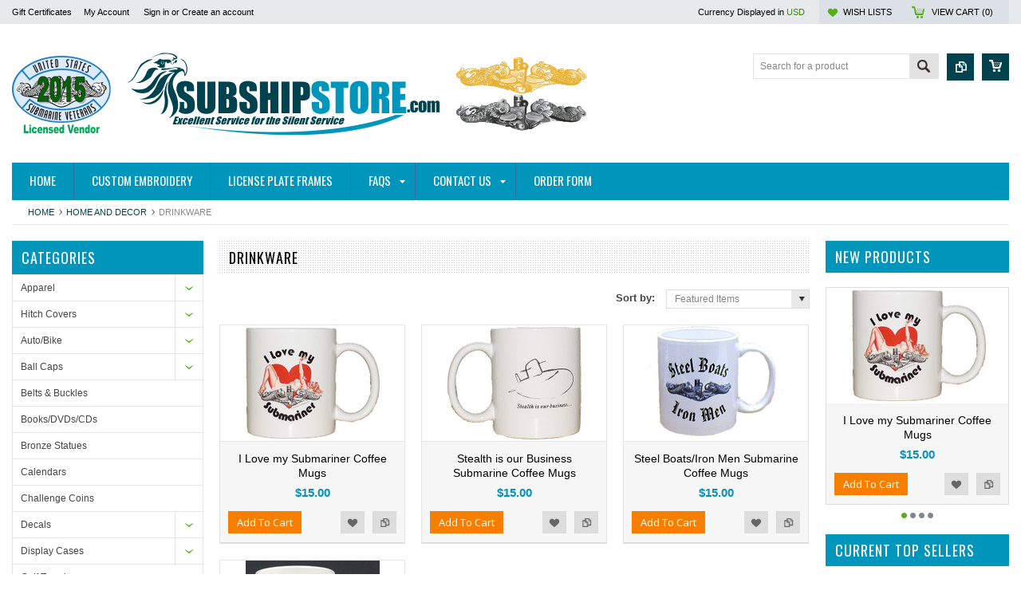

--- FILE ---
content_type: text/html; charset=UTF-8
request_url: https://www.subshipstore.com/drinkware/
body_size: 8591
content:
<!DOCTYPE html PUBLIC "-//W3C//DTD XHTML 1.0 Transitional//EN" "http://www.w3.org/TR/xhtml1/DTD/xhtml1-transitional.dtd">
<html xmlns="http://www.w3.org/1999/xhtml">
    <head>
    <!--[if lt IE 7]> <html xml:lang="en" lang="en" class="no-js lt-ie9 lt-ie8 lt-ie7" lang="en"> <![endif]-->
    <!--[if IE 7]>    <html xml:lang="en" lang="en" class="no-js lt-ie9 lt-ie8" lang="en"> <![endif]-->
    <!--[if IE 8]>    <html xml:lang="en" lang="en" class="no-js lt-ie9" lang="en"> <![endif]-->
    <!--[if IE 9]>    <html xml:lang="en" lang="en" class="no-js ie9" lang="en"> <![endif]-->
    <!--[if gt IE 8]><!-->
    <html xml:lang="en" lang="en" class="no-js" lang="en">
        <!--<![endif]-->
        
        
        
        <title>Home and Decor - Drinkware - Submarine Ship's Store</title>
        
        <meta http-equiv="Content-Type" content="text/html; charset=UTF-8" />
        <meta name="description" content="" />
        <meta name="keywords" content="" />
        
        <link rel='canonical' href='https://subshipstore.com/drinkware/' />
        
        
        
        <meta http-equiv="Content-Script-Type" content="text/javascript" />
        <meta http-equiv="Content-Style-Type" content="text/css" />
        
        <!-- Mobile viewport optimized: h5bp.com/viewport -->
        <meta name="viewport" content="width=device-width, initial-scale=1, maximum-scale=1">
        <meta http-equiv="X-UA-Compatible" content="IE=edge,chrome=1">
        
        <link href='//fonts.googleapis.com/css?family=Oswald:400,300,700' rel='stylesheet' type='text/css'>
        <link href='//fonts.googleapis.com/css?family=Open+Sans:400,700,600,300' rel='stylesheet' type='text/css'>
        
        <link rel="shortcut icon" href="https://cdn2.bigcommerce.com/server3100/a04ed/product_images/Favicon.png?t=1443552424" />
        
        <!-- begin: js page tag -->
        <script language="javascript" type="text/javascript">//<![CDATA[
        (function(){
            // this happens before external dependencies (and dom ready) to reduce page flicker
            var node, i;
            for (i = window.document.childNodes.length; i--;) {
                node = window.document.childNodes[i];
                if (node.nodeName == 'HTML') {
                    node.className += ' javascript';
                }
            }
        })();
    //]]></script>
        <!-- end: js page tag -->
        <link href="https://cdn10.bigcommerce.com/r-cf8dc1a36e37ca22115036b22a6b2976a6384be1/themes/EWorld/Styles/uniform.default.css" media="all" type="text/css" rel="stylesheet" />
        <link href="https://cdn9.bigcommerce.com/r-50b4fa8997ce43839fb9457331bc39687cd8345a/themes/__master/Styles/styles.css" type="text/css" rel="stylesheet" /><link href="https://cdn1.bigcommerce.com/server3100/a04ed/templates/__custom/Styles/styles.css?t=1678210858" media="all" type="text/css" rel="stylesheet" />
<link href="https://cdn9.bigcommerce.com/r-cf8dc1a36e37ca22115036b22a6b2976a6384be1/themes/EWorld/Styles/iselector.css" media="all" type="text/css" rel="stylesheet" />
<link href="https://cdn1.bigcommerce.com/server3100/a04ed/templates/__custom/Styles/flexslider.css?t=1678210858" media="all" type="text/css" rel="stylesheet" />
<link href="https://cdn1.bigcommerce.com/server3100/a04ed/templates/__custom/Styles/slide-show.css?t=1678210858" media="all" type="text/css" rel="stylesheet" />
<link href="https://cdn1.bigcommerce.com/server3100/a04ed/templates/__custom/Styles/styles-slide-show.css?t=1678210858" media="all" type="text/css" rel="stylesheet" />
<link href="https://cdn9.bigcommerce.com/r-cf8dc1a36e37ca22115036b22a6b2976a6384be1/themes/EWorld/Styles/social.css" media="all" type="text/css" rel="stylesheet" />
<link href="https://cdn1.bigcommerce.com/server3100/a04ed/templates/__custom/Styles/white.css?t=1678210858" media="all" type="text/css" rel="stylesheet" />
<!--[if IE]><link href="https://cdn9.bigcommerce.com/r-cf8dc1a36e37ca22115036b22a6b2976a6384be1/themes/EWorld/Styles/ie.css" media="all" type="text/css" rel="stylesheet" /><![endif]-->
<link href="https://cdn1.bigcommerce.com/server3100/a04ed/templates/__custom/Styles/custom.css?t=1678210858" type="text/css" rel="stylesheet" /><link href="https://cdn9.bigcommerce.com/r-50b4fa8997ce43839fb9457331bc39687cd8345a/themes/__master/Styles/product.attributes.css" type="text/css" rel="stylesheet" /><link href="https://cdn9.bigcommerce.com/r-d80d0e62b9fab406d41a04cd49c217bf463ee15c/javascript/jquery/themes/cupertino/ui.all.css" type="text/css" rel="stylesheet" /><link href="https://cdn9.bigcommerce.com/r-cf8dc1a36e37ca22115036b22a6b2976a6384be1/themes/EWorld/Styles/product.quickview.css" type="text/css" rel="stylesheet" /><link href="https://cdn9.bigcommerce.com/r-d80d0e62b9fab406d41a04cd49c217bf463ee15c/javascript/superfish/css/store.css" type="text/css" rel="stylesheet" /><link type="text/css" rel="stylesheet" href="https://cdn9.bigcommerce.com/r-d80d0e62b9fab406d41a04cd49c217bf463ee15c/javascript/jquery/plugins/imodal/imodal.css" />
        <!-- Include Media Css -->
        <link href="https://cdn10.bigcommerce.com/r-cf8dc1a36e37ca22115036b22a6b2976a6384be1/themes/EWorld/Styles/media.css" media="all" type="text/css" rel="stylesheet" />
        
        <!-- Tell the browsers about our RSS feeds -->
        <link rel="alternate" type="application/rss+xml" title="Popular Products (RSS 2.0)" href="https://www.subshipstore.com/rss.php?action=popularproducts&amp;type=rss" />
<link rel="alternate" type="application/atom+xml" title="Popular Products (Atom 0.3)" href="https://www.subshipstore.com/rss.php?action=popularproducts&amp;type=atom" />

        
        <!-- Include visitor tracking code (if any) -->
        
        
        
        
        
        
        <script type="text/javascript" src="https://ajax.googleapis.com/ajax/libs/jquery/1.7.2/jquery.min.js"></script>
        <script type="text/javascript" src="https://cdn10.bigcommerce.com/r-d80d0e62b9fab406d41a04cd49c217bf463ee15c/javascript/menudrop.js?"></script>
        <script type="text/javascript" src="https://cdn10.bigcommerce.com/r-d80d0e62b9fab406d41a04cd49c217bf463ee15c/javascript/iselector.js?"></script>
        <script type="text/javascript" src="https://cdn10.bigcommerce.com/r-d80d0e62b9fab406d41a04cd49c217bf463ee15c/javascript/jquery/plugins/jquery.flexslider.js"></script>
        <script type="text/javascript" src="https://cdn10.bigcommerce.com/r-d80d0e62b9fab406d41a04cd49c217bf463ee15c/javascript/jquery/plugins/jstree/jquery.jstree.js"></script>
        <script src="https://cdn10.bigcommerce.com/r-d80d0e62b9fab406d41a04cd49c217bf463ee15c/javascript/viewport.js?"></script>
        
        <!-- Template bespoke js -->
        <script type="text/javascript" src="https://cdn10.bigcommerce.com/r-cf8dc1a36e37ca22115036b22a6b2976a6384be1/themes/EWorld/js/common.js"></script>
        <script type="text/javascript" src="https://cdn10.bigcommerce.com/r-cf8dc1a36e37ca22115036b22a6b2976a6384be1/themes/EWorld/js/jquery.autobox.js"></script>
        <script type="text/javascript" src="https://cdn10.bigcommerce.com/r-cf8dc1a36e37ca22115036b22a6b2976a6384be1/themes/EWorld/js/jquery.uniform.min.js"></script>
        <script type="text/javascript" src="https://cdn10.bigcommerce.com/r-cf8dc1a36e37ca22115036b22a6b2976a6384be1/themes/EWorld/js/init.js"></script>
        
        
        <script type="text/javascript" src="https://cdn10.bigcommerce.com/r-cf8dc1a36e37ca22115036b22a6b2976a6384be1/themes/EWorld/js/imagesLoaded.js"></script>
        
        <script type="text/javascript" src="https://cdn10.bigcommerce.com/r-cf8dc1a36e37ca22115036b22a6b2976a6384be1/themes/EWorld/js/jquery.cycle2.min.js"></script>
        <script type="text/javascript" src="https://cdn10.bigcommerce.com/r-cf8dc1a36e37ca22115036b22a6b2976a6384be1/themes/EWorld/js/site.js"></script>
        
        <script type="text/javascript">
            //<![CDATA[
    config.ShopPath = 'https://www.subshipstore.com';
    config.AppPath = ''; // BIG-8939: Deprecated, do not use.
    if(jQuery(window).width()>767)
    config.FastCart = 1;
else
config.FastCart = 0;

    var ThumbImageWidth = '168';
    var ThumbImageHeight = '168';
    //]]>
        </script>
        
<script type="text/javascript">
ShowImageZoomer = false;
$(document).ready(function() {
if(parseInt(jQuery(window).width())>767){
$(".QuickView").quickview({
buttonText: "Quick View",
buttonColor: "#f7f7f7",
gradientColor: "#dcdbdb",
textColor: "#000000"
});
}
});


</script>
<script type="text/javascript" src="https://cdn9.bigcommerce.com/r-d80d0e62b9fab406d41a04cd49c217bf463ee15c/javascript/jquery/plugins/jqueryui/1.8.18/jquery-ui.min.js"></script>
<script type="text/javascript" src="https://cdn9.bigcommerce.com/r-d80d0e62b9fab406d41a04cd49c217bf463ee15c/javascript/jquery/plugins/validate/jquery.validate.js"></script>
<script type="text/javascript" src="https://cdn9.bigcommerce.com/r-d80d0e62b9fab406d41a04cd49c217bf463ee15c/javascript/product.functions.js"></script>
<script type="text/javascript" src="https://cdn9.bigcommerce.com/r-d80d0e62b9fab406d41a04cd49c217bf463ee15c/javascript/product.attributes.js"></script>
<script type="text/javascript" src="https://cdn9.bigcommerce.com/r-d80d0e62b9fab406d41a04cd49c217bf463ee15c/javascript/quickview.js"></script>
<script type="text/javascript" src="https://cdn9.bigcommerce.com/r-d80d0e62b9fab406d41a04cd49c217bf463ee15c/javascript/quickview.initialise.js"></script><script type="text/javascript">
(function () {
    var xmlHttp = new XMLHttpRequest();

    xmlHttp.open('POST', 'https://bes.gcp.data.bigcommerce.com/nobot');
    xmlHttp.setRequestHeader('Content-Type', 'application/json');
    xmlHttp.send('{"store_id":"147041","timezone_offset":"-5","timestamp":"2026-01-21T15:04:02.71324600Z","visit_id":"27656673-fd5f-401c-b91b-79d2b6992efe","channel_id":1}');
})();
</script>
<script type="text/javascript" src="https://cdn9.bigcommerce.com/r-d80d0e62b9fab406d41a04cd49c217bf463ee15c/javascript/jquery/plugins/jquery.form.js"></script>
<script type="text/javascript" src="https://cdn9.bigcommerce.com/r-d80d0e62b9fab406d41a04cd49c217bf463ee15c/javascript/jquery/plugins/imodal/imodal.js"></script>
<script type="text/javascript" src="https://checkout-sdk.bigcommerce.com/v1/loader.js" defer></script>
<script type="text/javascript">
var BCData = {};
</script>

        <script type="text/javascript" src="https://cdn9.bigcommerce.com/r-d80d0e62b9fab406d41a04cd49c217bf463ee15c/javascript/quicksearch.js"></script>
        
    </head>
        

    <body class="CategoryPage">
        <div id="Container">
            <div id="AjaxLoading"><img src="https://cdn10.bigcommerce.com/r-cf8dc1a36e37ca22115036b22a6b2976a6384be1/themes/EWorld/images/ajax-loader.gif" alt="" />&nbsp; Loading... Please wait...</div>





<div id="TopMenu">
    <div class="Inner">
        <ul>
            <!--li><div class="phoneIcon">1-866-514-1517</div></li-->
            <li style="display:none" class="HeaderLiveChat">
                
            </li>
            <li><a href="https://www.subshipstore.com/giftcertificates.php">Gift Certificates</a></li>
            <li style="display:" class="First"><a href="https://www.subshipstore.com/account.php">My Account</a>&nbsp;</li>
            <li style="display:">
                <div class="accLink">
                    <a href='https://www.subshipstore.com/login.php' onclick=''>Sign in</a> or <a href='https://www.subshipstore.com/login.php?action=create_account' onclick=''>Create an account</a>
                </div>
            </li>
        </ul>
        <div class="FloatRight">
            <div class="currency-converter">
                <p>Currency Displayed in <span class="selCurr"></span></p>    
                <div class="Block Moveable Panel" id="SideCurrencySelector" style="display:none;"></div>
            </div><!-- currency-converter -->                
            <div style="display:" class="wishLink"><a href="https://www.subshipstore.com/wishlist.php">Wish Lists</a></div>
            <div style="display:" class="CartLink"><a href="https://www.subshipstore.com/cart.php">View Cart (<span class="item">0</span>) </a></div>
        </div>
        <div class="clear"></div>
    </div><!-- Inner -->
</div><!-- TopMenu -->    
<div class="mobileView">
    <div class="togglemenucover">
        <a href="javascript:void(0);" class="togglemenu" alt="Toggle Top Menu" title="Toggle Top Menu">Toggle Top Menu</a>
    </div>
</div>

<script>
    if(jQuery(window).width() > 767){                
           
            
        }
    else
    {
    jQuery(".togglemenu").click(function(){
    jQuery(".togglemenu").toggleClass("Active");
    jQuery("#TopMenu").slideToggle();
    });
    }       
    
</script>

    
<div id="Outer" class="compare">
    <div id="Header">
        <div id="Logo">
            <a href="https://www.subshipstore.com/"><img src="/product_images/subshipstore_eagle_with_dolphins_1443645120__44823.png" border="0" id="LogoImage" alt="Submarine Ship&#039;s Store" /></a>

        </div>
        <a href="#" id="quickcartview" title="View Cart"><img src="https://cdn10.bigcommerce.com/r-cf8dc1a36e37ca22115036b22a6b2976a6384be1/themes/EWorld/images/icon_cart.png" /></a>
        <a href="#" id="compareview" title="Compare Product"><img src="https://cdn10.bigcommerce.com/r-cf8dc1a36e37ca22115036b22a6b2976a6384be1/themes/EWorld/images/icon_compare.png" /></a>
        <div id="SearchForm">
    <form action="https://www.subshipstore.com/search.php" method="get" onsubmit="return check_small_search_form()">
        <label for="search_query">Search</label>
        <input type="text" name="search_query" id="search_query" class="Textbox autobox" value="Search for a product" />
        <button class="btn" type="submit"><span>Search</span></button>
    </form>
    
</div>            
            
    
            

<script type="text/javascript">
    var QuickSearchAlignment = 'right';
    var QuickSearchWidth = '260px';
    lang.EmptySmallSearch = "You forgot to enter some search keywords.";
</script>

        <div class="mobileView">
            <a href="javascript:void(0);" class="menuIcon ">Main Navigation</a>
        </div>
        <div class="clear"></div>
        <div id="HeaderLower" class="clearfix">
            <div class="Block" >
                <div class="Block Panel BlockContent" id="Menu">
                    <ul>
                        <li class=""><a href="https://www.subshipstore.com/"><span>Home</span></a></li>
                    </ul>
                </div>
            </div>
            <div class="PagesMenu Block" id="PagesMenu">
    <h2>Pages</h2>
    <div class="Panel BlockContent" id="Menu">
        <ul class="sf-menu">
            <li class="First"><a href="https://www.subshipstore.com/"><span>Home</span></a></li>
            <li class=" ">
    <a href="http://www.subshipstore.com/apparel/"><span>Custom Embroidery</span></a>
    
</li><li class=" ">
    <a href="http://www.subshipstore.com/license-plate-frames-2/"><span>License Plate Frames</span></a>
    
</li><li class="HasSubMenu ">
    <a href="https://subshipstore.com/faqs/"><span>FAQs</span></a>
    <ul>
	<li><a href="http://www.isausa.org/">International Submariners Association of The United States of America</a></li>
</ul>
</li><li class="HasSubMenu ">
    <a href="https://subshipstore.com/contact-us/"><span>Contact Us</span></a>
    <ul>
	<li><a href="https://subshipstore.com/welcome/">Welcome</a></li>
</ul>
</li><li class=" ">
    <a href="http://subshipstore.com/content/Order Form.pdf"><span>Order Form</span></a>
    
</li>
        </ul>
    </div>
</div>


        </div><!-- HeaderLower -->
    </div><!-- #Header -->
    <script>
        jQuery(document).ready(function(){
        if(jQuery(".Left #SideAccountMenu").length)jQuery("body").addClass("AccountPage");
        });
    </script>
    
            <div id="Wrapper">
                				<div class="Block Moveable Panel Breadcrumb" id="CategoryBreadcrumb" >
					<ul>
						<li><a href="https://www.subshipstore.com/">Home</a></li>
						<li><a href="https://subshipstore.com/home-and-decor/">Home and Decor</a></li><li>Drinkware</li>
					</ul>
					
				</div>
                <div class="Content Widest" id="LayoutColumn2">
                    <div class="Left">
                                        <div class="CategoryList Block" id="SideCategoryList">
                    <h2>Categories</h2>
                    <div class="SideCategoryListFlyout BlockContent">
                        <ul class="sf-menu sf-vertical">
<li><a href="https://www.subshipstore.com/apparel/">Apparel</a><ul>
<li><a href="https://www.subshipstore.com/dad-caps/">Dad Caps</a></li>
<li><a href="https://www.subshipstore.com/fleece-vests/">Fleece Vests</a></li>
<li><a href="https://www.subshipstore.com/hoodies/">Hoodies</a></li>
<li><a href="https://www.subshipstore.com/navy-graphic-t-shirts/">Navy Graphic T-Shirts</a><ul>
<li><a href="https://www.subshipstore.com/navy-submarine-t-shirts/">Navy Submarine T-Shirts</a></li>
<li><a href="https://www.subshipstore.com/misc-graphic-t-shirts/">Misc. Graphic T-Shirts</a></li>

</ul>
</li>
<li><a href="https://www.subshipstore.com/quarter-zips/">Quarter-Zips</a></li>
<li><a href="https://www.subshipstore.com/sweatshirts-1/">Sweatshirts</a></li>
<li><a href="https://www.subshipstore.com/zippered-hoodies/">Zippered Hoodies</a></li>
<li><a href="https://www.subshipstore.com/embroidered-t-shirts/">Custom Embroidered T-Shirts</a></li>
<li><a href="https://www.subshipstore.com/custom-embroidered-golf-shirts/">Custom Embroidered Golf Shirts</a></li>
<li><a href="https://www.subshipstore.com/sweatshirts/">Custom Embroiderd Sweatshirts</a></li>
<li><a href="https://www.subshipstore.com/custom-embroidered-denim-shirts/">Custom Embroidered Denim Shirts</a></li>
<li><a href="https://www.subshipstore.com/custom-embroidered-jackets/">Custom Embroidered Jackets</a></li>
<li><a href="https://www.subshipstore.com/diesel-boats-forever/">Diesel Boats Forever!</a></li>
<li><a href="https://www.subshipstore.com/wwii-combat-patrol-pin/">WWII Patrol Pin Apparel</a></li>

</ul>
</li>
<li><a href="https://www.subshipstore.com/hitch-covers/">Hitch Covers</a><ul>
<li><a href="https://www.subshipstore.com/navy-1/">Navy</a></li>
<li><a href="https://www.subshipstore.com/patriotic-misc-1/">Patriotic &amp; Misc.</a></li>
<li><a href="https://www.subshipstore.com/proud-family-hitch-covers/">Proud Family Hitch Covers</a></li>
<li><a href="https://www.subshipstore.com/ranks-1/">Ranks</a></li>

</ul>
</li>
<li><a href="https://www.subshipstore.com/auto/">Auto/Bike</a><ul>
<li><a href="https://www.subshipstore.com/decals-1/">Decals</a><ul>
<li><a href="https://www.subshipstore.com/all-gave-some-decals/">All Gave Some Decals</a></li>
<li><a href="https://www.subshipstore.com/thin-line-decals-1/">Thin Line Decals</a></li>

</ul>
</li>
<li><a href="https://www.subshipstore.com/hitch-covers-1/">Hitch Covers</a><ul>
<li><a href="https://www.subshipstore.com/all-gave-some/">All Gave Some</a></li>
<li><a href="https://www.subshipstore.com/navy/">Navy</a></li>
<li><a href="https://www.subshipstore.com/patriotic-misc/">Patriotic &amp; Misc.</a></li>
<li><a href="https://www.subshipstore.com/proud-family-hitch-covers-1/">Proud Family Hitch Covers</a></li>
<li><a href="https://www.subshipstore.com/ranks/">Ranks</a></li>

</ul>
</li>
<li><a href="https://www.subshipstore.com/flags-1/">Flags</a></li>
<li><a href="https://www.subshipstore.com/license-plate-frames/">License Plate Frames</a><ul>
<li><a href="https://www.subshipstore.com/veteran-pride-frames/">Veteran/Pride Frames</a></li>
<li><a href="https://www.subshipstore.com/ss-submarine-frames/">SS Frames</a></li>
<li><a href="https://www.subshipstore.com/ssn-license-plate-frames/">SSN Submarine Frames</a></li>
<li><a href="https://www.subshipstore.com/ssbn-frames-1/">SSBN Frames</a></li>

</ul>
</li>
<li><a href="https://www.subshipstore.com/license-plates/">License Plates</a><ul>
<li><a href="https://www.subshipstore.com/all-gave-some-license-plates/">All Gave Some License Plates</a></li>

</ul>
</li>
<li><a href="https://www.subshipstore.com/spare-tire-covers/">spare tire covers</a></li>
<li><a href="https://www.subshipstore.com/travel-mugs/">Travel Mugs</a></li>
<li><a href="https://www.subshipstore.com/motorcycle/">Motorcycle</a></li>

</ul>
</li>
<li><a href="https://www.subshipstore.com/ball-caps/">Ball Caps</a><ul>
<li><a href="https://www.subshipstore.com/custom-embroidered-ball-caps/">Custom Embroidered Ball Caps</a></li>
<li><a href="https://www.subshipstore.com/navy-rates-split-design-embroidered-caps/">Navy Rates Split Design Embroidered Caps</a></li>
<li><a href="https://www.subshipstore.com/navy-split-design-embroidered-caps/">Navy Split Design Embroidered Caps</a></li>
<li><a href="https://www.subshipstore.com/operator-caps/">Operator Caps</a></li>
<li><a href="https://www.subshipstore.com/watch-caps/">Watch Caps</a></li>
<li><a href="https://www.subshipstore.com/emblematic-submarine-caps/">Emblematic Submarine Caps</a></li>
<li><a href="https://www.subshipstore.com/direct-embroidered-caps-1/">Direct Embroidered Caps</a></li>

</ul>
</li>
<li><a href="https://www.subshipstore.com/belts-buckles/">Belts &amp; Buckles</a></li>
<li><a href="https://www.subshipstore.com/books-and-dvds/">Books/DVDs/CDs</a></li>
<li><a href="https://www.subshipstore.com/bronze-statues/">Bronze Statues</a></li>
<li><a href="https://www.subshipstore.com/calendars/">Calendars</a></li>
<li><a href="https://www.subshipstore.com/challenge-coins/">Challenge Coins</a></li>
<li><a href="https://www.subshipstore.com/decals/">Decals</a><ul>
<li><a href="https://www.subshipstore.com/all-gave-some-decals-1/">All Gave Some Decals</a></li>
<li><a href="https://www.subshipstore.com/navy-rank-shoulder-board-decals/">Navy Rank &amp; Shoulder Board Decals</a></li>
<li><a href="https://www.subshipstore.com/submariner-pride-decals/">Submariner Pride Decals</a></li>
<li><a href="https://www.subshipstore.com/thin-line-decals/">Thin Line Decals</a></li>
<li><a href="https://www.subshipstore.com/proud-family-decals/">Proud Family Decals</a></li>

</ul>
</li>
<li><a href="https://www.subshipstore.com/display-cases/">Display Cases</a><ul>
<li><a href="https://www.subshipstore.com/challenge-coin-display-racks/">Coin Display Racks</a></li>
<li><a href="https://www.subshipstore.com/flag-display-cases/">Flag Display Cases</a></li>
<li><a href="https://www.subshipstore.com/medals-awards-display-cases/">Medals Awards Display Cases</a></li>

</ul>
</li>
<li><a href="https://www.subshipstore.com/golf-towel/">Golf Towels</a></li>
<li><a href="https://www.subshipstore.com/home-and-decor/">Home and Decor</a><ul>
<li><a href="https://www.subshipstore.com/art-prints-posters/">Art Prints &amp; Posters</a></li>
<li><a href="https://www.subshipstore.com/drink-coasters/">Drink Coasters</a></li>
<li><a href="https://www.subshipstore.com/drinkware/">Drinkware</a></li>
<li><a href="https://www.subshipstore.com/flags/">Flags</a></li>
<li><a href="https://www.subshipstore.com/mats/">Mats</a></li>
<li><a href="https://www.subshipstore.com/ornaments/">Ornaments</a></li>
<li><a href="https://www.subshipstore.com/plaques/">Plaques</a><ul>
<li><a href="https://www.subshipstore.com/insignia-plaques/">Insignia Plaques</a></li>

</ul>
</li>

</ul>
</li>
<li><a href="https://www.subshipstore.com/insignia-pins/">Insignia &amp; Pins</a><ul>
<li><a href="https://www.subshipstore.com/ribbon-holders/">Ribbon Holders</a></li>
<li><a href="https://www.subshipstore.com/cap-collar-devices/">Cap &amp; Collar Devices</a></li>
<li><a href="https://www.subshipstore.com/cloth-insignia/">Cloth Insignia</a></li>
<li><a href="https://www.subshipstore.com/lapel-pins/">Lapel Pins</a></li>
<li><a href="https://www.subshipstore.com/miniature-size/">Miniature Size</a></li>
<li><a href="https://www.subshipstore.com/regulation-size/">Regulation Size</a></li>
<li><a href="https://www.subshipstore.com/ribbon-lapel-pins/">Ribbon Lapel Pins</a></li>
<li><a href="https://www.subshipstore.com/subdued-insignia/">Subdued Insignia</a></li>
<li><a href="https://www.subshipstore.com/tie-clasps/">Tie Clasps</a></li>

</ul>
</li>
<li><a href="https://www.subshipstore.com/jewelry/">Jewelry</a><ul>
<li><a href="https://www.subshipstore.com/cuff-links/">Cuff Links</a></li>
<li><a href="https://www.subshipstore.com/pins/">Pins</a></li>
<li><a href="https://www.subshipstore.com/rings/">Rings</a></li>

</ul>
</li>
<li><a href="https://www.subshipstore.com/license-plate-frames-2/">License Plate Frames</a><ul>
<li><a href="https://www.subshipstore.com/pride-and-veteran-frames/">Pride/Veteran Frames</a></li>
<li><a href="https://www.subshipstore.com/ss-license-plate-frames-1/">SS Submarine Frames</a></li>
<li><a href="https://www.subshipstore.com/ssn-submarine-frames/">SSN Submarine Frames</a></li>
<li><a href="https://www.subshipstore.com/ssbn-frames/">SSBN Frames</a></li>

</ul>
</li>
<li><a href="https://www.subshipstore.com/patches/">Patches</a></li>
<li><a href="https://www.subshipstore.com/submarine-sweethearts/">Submarine Sweetheart&#039;s</a></li>
<li><a href="https://www.subshipstore.com/ussvi/">USSVI and Holland Club</a><ul>
<li><a href="https://www.subshipstore.com/holland-club/">Holland Club</a></li>

</ul>
</li>
<li><a href="https://www.subshipstore.com/closeouts-and-specials/">Closeouts and Specials</a></li>

</ul>

                        
                    </div>
                </div>
                
<script>
    jQuery("#SideCategoryList .category-list").addClass("treeview");
</script>
                        <div class="Block BrandList Moveable Panel" id="SideShopByBrand" style="display: ">
    <h2>Popular Brands</h2>
    <div class="BlockContent">
        <ul>
            	<li><a href="https://subshipstore.com/brands/MilitaryBest.html">MilitaryBest</a></li>	<li><a href="https://subshipstore.com/brands/Show-your-pride-with-this.html">Show your pride with this</a></li>	<li><a href="https://subshipstore.com/brands/EagleCrest.html">EagleCrest</a></li>	<li><a href="https://subshipstore.com/vanguard-industries/">Vanguard Industries</a></li>
            <li><a href="https://subshipstore.com/brands/"><strong>View All Brands</strong></a></li>
        </ul>
    </div>
</div>
                        <div class="Block Moveable Panel" id="SideCategoryShopByPrice" style="display:none;"></div>
                    </div>
                    <div class="Content ContentArea">
                        
                        
                        <div id="CategoryHeading" class="Block Moveable Panel">
    
    <h1 class="title">Drinkware</h1>
    
        
    
    
    
    <div class="clear"></div>    

    <div class="BlockContent">
        <div class="Block Moveable Panel" id="CategoryPagingTop" style="display:none;"></div>
        <div class=" SortBox">
	<form action="https://subshipstore.com/drinkware/" method="get">
		
		Sort by:
		<select name="sort" id="sort" onchange="this.form.submit()">
			<option selected="selected" value="featured">Featured Items</option>
			<option  value="newest">Newest Items</option>
			<option  value="bestselling">Bestselling</option>
			<option  value="alphaasc">Alphabetical: A to Z</option>
			<option  value="alphadesc">Alphabetical: Z to A</option>
			<option  value="avgcustomerreview">Avg. Customer Review</option>
			<option  value="priceasc">Price: Low to High</option>
			<option  value="pricedesc">Price: High to Low</option>
		</select>
	</form>
</div>

    </div>
    <div class="clear"></div>    
    
    
    <div class="clear"></div>    
</div><!-- CategoryHeading -->                    


                        <div class="ContentWrapper">
                            <div class="Block CategoryContent Moveable Panel" id="CategoryContent">
    <script type="text/javascript">
        lang.CompareSelectMessage = 'Please choose at least 2 products to compare.';
        lang.PleaseSelectAProduct = 'Please select at least one product to add to your cart.';
        config.CompareLink = 'https://www.subshipstore.com/compare/';
    </script>
    
    
    <form name="frmCompare" id="frmCompare" action="https://www.subshipstore.com/compare/" method="get" onsubmit="return compareProducts(config.CompareLink)">
        
        <ul class="ProductList">
            <li class="Odd">
    <div class="ProductImage QuickView" data-product="646" id="img_646">
        <a href="https://subshipstore.com/i-love-my-submariner-coffee-mugs/"><img src="https://cdn2.bigcommerce.com/server3100/a04ed/products/646/images/2361/UD_MUGILMS_13249.1317346763.1000.1200__83671.1436972527.168.168.jpg?c=2" alt="I Love my Submariner Coffee Mugs" /></a>
    </div>
    <div class="ProductDetails">
        <strong><a href="https://subshipstore.com/i-love-my-submariner-coffee-mugs/" id="link_646">I Love my Submariner Coffee Mugs</a></strong>
        <em>$15.00</em>
    </div>
    <div class="ProductPriceRating">
        <span class="Rating Rating0"><img src="https://cdn10.bigcommerce.com/r-cf8dc1a36e37ca22115036b22a6b2976a6384be1/themes/EWorld/images/IcoRating0.png" alt=""  style="display: none" /></span>
    </div>
    <div class="compare FloatRight"><a href="javascript:void(0)" onclick="addToCompare('646');" title="Add to Compare">Add to Compare</a></div>
<div class="addtowishlist FloatRight"><a href="/wishlist.php?action=add&product_id=646&variation_id=" title="Add to Wishlist">Add to Wishlist</a></div>    
    <div class="ProductActionAdd FloatLeft" style="display:;">
        <a href="https://subshipstore.com/cart.php?action=add&product_id=646" class="Add To Cart" title="Add to Cart">Add To Cart</a>
    </div>
</li><li class="Even">
    <div class="ProductImage QuickView" data-product="639" id="img_639">
        <a href="https://subshipstore.com/stealth-is-our-business-submarine-coffee-mugs/"><img src="https://cdn2.bigcommerce.com/server3100/a04ed/products/639/images/2362/UD_MUGSTEALTH_88434.1317346743.1000.1200__00388.1436972611.168.168.jpg?c=2" alt="Stealth is our Business Submarine Coffee Mugs" /></a>
    </div>
    <div class="ProductDetails">
        <strong><a href="https://subshipstore.com/stealth-is-our-business-submarine-coffee-mugs/" id="link_639">Stealth is our Business Submarine Coffee Mugs</a></strong>
        <em>$15.00</em>
    </div>
    <div class="ProductPriceRating">
        <span class="Rating Rating0"><img src="https://cdn10.bigcommerce.com/r-cf8dc1a36e37ca22115036b22a6b2976a6384be1/themes/EWorld/images/IcoRating0.png" alt=""  style="display: none" /></span>
    </div>
    <div class="compare FloatRight"><a href="javascript:void(0)" onclick="addToCompare('639');" title="Add to Compare">Add to Compare</a></div>
<div class="addtowishlist FloatRight"><a href="/wishlist.php?action=add&product_id=639&variation_id=" title="Add to Wishlist">Add to Wishlist</a></div>    
    <div class="ProductActionAdd FloatLeft" style="display:;">
        <a href="https://subshipstore.com/cart.php?action=add&product_id=639" class="Add To Cart" title="Add to Cart">Add To Cart</a>
    </div>
</li><li class="Odd">
    <div class="ProductImage QuickView" data-product="638" id="img_638">
        <a href="https://subshipstore.com/steel-boats-iron-men-submarine-coffee-mugs/"><img src="https://cdn2.bigcommerce.com/server3100/a04ed/products/638/images/2363/UD_MUG_SBIM_75119.1317346714.1000.1200__56235.1436974959.168.168.jpg?c=2" alt="Steel Boats/Iron Men Submarine Coffee Mugs" /></a>
    </div>
    <div class="ProductDetails">
        <strong><a href="https://subshipstore.com/steel-boats-iron-men-submarine-coffee-mugs/" id="link_638">Steel Boats/Iron Men Submarine Coffee Mugs</a></strong>
        <em>$15.00</em>
    </div>
    <div class="ProductPriceRating">
        <span class="Rating Rating0"><img src="https://cdn10.bigcommerce.com/r-cf8dc1a36e37ca22115036b22a6b2976a6384be1/themes/EWorld/images/IcoRating0.png" alt=""  style="display: none" /></span>
    </div>
    <div class="compare FloatRight"><a href="javascript:void(0)" onclick="addToCompare('638');" title="Add to Compare">Add to Compare</a></div>
<div class="addtowishlist FloatRight"><a href="/wishlist.php?action=add&product_id=638&variation_id=" title="Add to Wishlist">Add to Wishlist</a></div>    
    <div class="ProductActionAdd FloatLeft" style="display:;">
        <a href="https://subshipstore.com/cart.php?action=add&product_id=638" class="Add To Cart" title="Add to Cart">Add To Cart</a>
    </div>
</li><li class="Even">
    <div class="ProductImage QuickView" data-product="637" id="img_637">
        <a href="https://subshipstore.com/deep-silent-fast-deadly-submarine-coffee-mugs/"><img src="https://cdn2.bigcommerce.com/server3100/a04ed/products/637/images/2360/UD_MUGDSFD_62217.1317346670.1000.1200__07037.1436972459.168.168.jpg?c=2" alt="Deep, Silent, Fast, Deadly Submarine Coffee Mugs" /></a>
    </div>
    <div class="ProductDetails">
        <strong><a href="https://subshipstore.com/deep-silent-fast-deadly-submarine-coffee-mugs/" id="link_637">Deep, Silent, Fast, Deadly Submarine Coffee Mugs</a></strong>
        <em>$15.00</em>
    </div>
    <div class="ProductPriceRating">
        <span class="Rating Rating0"><img src="https://cdn10.bigcommerce.com/r-cf8dc1a36e37ca22115036b22a6b2976a6384be1/themes/EWorld/images/IcoRating0.png" alt=""  style="display: none" /></span>
    </div>
    <div class="compare FloatRight"><a href="javascript:void(0)" onclick="addToCompare('637');" title="Add to Compare">Add to Compare</a></div>
<div class="addtowishlist FloatRight"><a href="/wishlist.php?action=add&product_id=637&variation_id=" title="Add to Wishlist">Add to Wishlist</a></div>    
    <div class="ProductActionAdd FloatLeft" style="display:;">
        <a href="https://subshipstore.com/cart.php?action=add&product_id=637" class="Add To Cart" title="Add to Cart">Add To Cart</a>
    </div>
</li>
        </ul>
        <div class="clear"></div>
                                <div class="CompareButton" style="display:">
                            
                            <input type="submit" class="btn" value="Compare Selected">
                        </div>
                        
                        
                    
    </form>
</div>
                        </div>
                        
                    </div>
                    <div class="Right">
                                        <div class="Block NewProducts Moveable Panel" id="SideCategoryNewProducts" style="display:">
                    <h2> New Products</h2>
                    <div class="BlockContent">
                        <ul class="cycle-slideshow ProductList"  data-cycle-fx="scrollHorz"
    data-cycle-pause-on-hover="true"
    data-cycle-speed="1000" data-cycle-slides="li"  data-cycle-pager=".new-products-pager" data-cycle-swipe=true data-cycle-auto-height=calc>
                            <li class="Odd">
    <div class="ProductImage QuickView" data-product="646" id="img_646">
        <a href="https://subshipstore.com/i-love-my-submariner-coffee-mugs/"><img src="https://cdn2.bigcommerce.com/server3100/a04ed/products/646/images/2361/UD_MUGILMS_13249.1317346763.1000.1200__83671.1436972527.168.168.jpg?c=2" alt="I Love my Submariner Coffee Mugs" /></a>
    </div>
    <div class="ProductDetails">
        <strong><a href="https://subshipstore.com/i-love-my-submariner-coffee-mugs/" id="link_646">I Love my Submariner Coffee Mugs</a></strong>
        <em>$15.00</em>
    </div>
    <div class="ProductPriceRating">
        <span class="Rating Rating0"><img src="https://cdn10.bigcommerce.com/r-cf8dc1a36e37ca22115036b22a6b2976a6384be1/themes/EWorld/images/IcoRating0.png" alt=""  style="display: none" /></span>
    </div>
    <div class="compare FloatRight"><a href="javascript:void(0)" onclick="addToCompare('646');" title="Add to Compare">Add to Compare</a></div>
<div class="addtowishlist FloatRight"><a href="/wishlist.php?action=add&product_id=646&variation_id=" title="Add to Wishlist">Add to Wishlist</a></div>    
    <div class="ProductActionAdd FloatLeft" style="display:;">
        <a href="https://subshipstore.com/cart.php?action=add&product_id=646" class="Add To Cart" title="Add to Cart">Add To Cart</a>
    </div>
</li><li class="Even">
    <div class="ProductImage QuickView" data-product="639" id="img_639">
        <a href="https://subshipstore.com/stealth-is-our-business-submarine-coffee-mugs/"><img src="https://cdn2.bigcommerce.com/server3100/a04ed/products/639/images/2362/UD_MUGSTEALTH_88434.1317346743.1000.1200__00388.1436972611.168.168.jpg?c=2" alt="Stealth is our Business Submarine Coffee Mugs" /></a>
    </div>
    <div class="ProductDetails">
        <strong><a href="https://subshipstore.com/stealth-is-our-business-submarine-coffee-mugs/" id="link_639">Stealth is our Business Submarine Coffee Mugs</a></strong>
        <em>$15.00</em>
    </div>
    <div class="ProductPriceRating">
        <span class="Rating Rating0"><img src="https://cdn10.bigcommerce.com/r-cf8dc1a36e37ca22115036b22a6b2976a6384be1/themes/EWorld/images/IcoRating0.png" alt=""  style="display: none" /></span>
    </div>
    <div class="compare FloatRight"><a href="javascript:void(0)" onclick="addToCompare('639');" title="Add to Compare">Add to Compare</a></div>
<div class="addtowishlist FloatRight"><a href="/wishlist.php?action=add&product_id=639&variation_id=" title="Add to Wishlist">Add to Wishlist</a></div>    
    <div class="ProductActionAdd FloatLeft" style="display:;">
        <a href="https://subshipstore.com/cart.php?action=add&product_id=639" class="Add To Cart" title="Add to Cart">Add To Cart</a>
    </div>
</li><li class="Odd">
    <div class="ProductImage QuickView" data-product="638" id="img_638">
        <a href="https://subshipstore.com/steel-boats-iron-men-submarine-coffee-mugs/"><img src="https://cdn2.bigcommerce.com/server3100/a04ed/products/638/images/2363/UD_MUG_SBIM_75119.1317346714.1000.1200__56235.1436974959.168.168.jpg?c=2" alt="Steel Boats/Iron Men Submarine Coffee Mugs" /></a>
    </div>
    <div class="ProductDetails">
        <strong><a href="https://subshipstore.com/steel-boats-iron-men-submarine-coffee-mugs/" id="link_638">Steel Boats/Iron Men Submarine Coffee Mugs</a></strong>
        <em>$15.00</em>
    </div>
    <div class="ProductPriceRating">
        <span class="Rating Rating0"><img src="https://cdn10.bigcommerce.com/r-cf8dc1a36e37ca22115036b22a6b2976a6384be1/themes/EWorld/images/IcoRating0.png" alt=""  style="display: none" /></span>
    </div>
    <div class="compare FloatRight"><a href="javascript:void(0)" onclick="addToCompare('638');" title="Add to Compare">Add to Compare</a></div>
<div class="addtowishlist FloatRight"><a href="/wishlist.php?action=add&product_id=638&variation_id=" title="Add to Wishlist">Add to Wishlist</a></div>    
    <div class="ProductActionAdd FloatLeft" style="display:;">
        <a href="https://subshipstore.com/cart.php?action=add&product_id=638" class="Add To Cart" title="Add to Cart">Add To Cart</a>
    </div>
</li><li class="Even">
    <div class="ProductImage QuickView" data-product="637" id="img_637">
        <a href="https://subshipstore.com/deep-silent-fast-deadly-submarine-coffee-mugs/"><img src="https://cdn2.bigcommerce.com/server3100/a04ed/products/637/images/2360/UD_MUGDSFD_62217.1317346670.1000.1200__07037.1436972459.168.168.jpg?c=2" alt="Deep, Silent, Fast, Deadly Submarine Coffee Mugs" /></a>
    </div>
    <div class="ProductDetails">
        <strong><a href="https://subshipstore.com/deep-silent-fast-deadly-submarine-coffee-mugs/" id="link_637">Deep, Silent, Fast, Deadly Submarine Coffee Mugs</a></strong>
        <em>$15.00</em>
    </div>
    <div class="ProductPriceRating">
        <span class="Rating Rating0"><img src="https://cdn10.bigcommerce.com/r-cf8dc1a36e37ca22115036b22a6b2976a6384be1/themes/EWorld/images/IcoRating0.png" alt=""  style="display: none" /></span>
    </div>
    <div class="compare FloatRight"><a href="javascript:void(0)" onclick="addToCompare('637');" title="Add to Compare">Add to Compare</a></div>
<div class="addtowishlist FloatRight"><a href="/wishlist.php?action=add&product_id=637&variation_id=" title="Add to Wishlist">Add to Wishlist</a></div>    
    <div class="ProductActionAdd FloatLeft" style="display:;">
        <a href="https://subshipstore.com/cart.php?action=add&product_id=637" class="Add To Cart" title="Add to Cart">Add To Cart</a>
    </div>
</li>
                        </ul>
                        <div class="new-products-pager"></div>
                    </div>
                </div>
                                        <div class="Block TopSellers Moveable Panel" id="SideCategoryTopSellers" style="display:">
                    <h2>Current Top Sellers</h2>
                    <div class="BlockContent">
                        <ul class="cycle-slideshow ProductList"  data-cycle-fx="scrollHorz"
    data-cycle-pause-on-hover="true"
    data-cycle-speed="1000" data-cycle-slides="li"  data-cycle-pager=".topseller-products-pager" data-cycle-swipe=true data-cycle-auto-height=calc>
                            <li class="Odd">
    <div class="ProductImage QuickView" data-product="638" id="img_638">
        <a href="https://subshipstore.com/steel-boats-iron-men-submarine-coffee-mugs/"><img src="https://cdn2.bigcommerce.com/server3100/a04ed/products/638/images/2363/UD_MUG_SBIM_75119.1317346714.1000.1200__56235.1436974959.168.168.jpg?c=2" alt="Steel Boats/Iron Men Submarine Coffee Mugs" /></a>
    </div>
    <div class="ProductDetails">
        <strong><a href="https://subshipstore.com/steel-boats-iron-men-submarine-coffee-mugs/" id="link_638">Steel Boats/Iron Men Submarine Coffee Mugs</a></strong>
        <em>$15.00</em>
    </div>
    <div class="ProductPriceRating">
        <span class="Rating Rating0"><img src="https://cdn10.bigcommerce.com/r-cf8dc1a36e37ca22115036b22a6b2976a6384be1/themes/EWorld/images/IcoRating0.png" alt=""  style="display: none" /></span>
    </div>
    <div class="compare FloatRight"><a href="javascript:void(0)" onclick="addToCompare('638');" title="Add to Compare">Add to Compare</a></div>
    <div class="addtowishlist FloatRight"><a href="/wishlist.php?action=add&product_id=638&variation_id=" title="Add to Wishlist">Add to Wishlist</a></div>    
    <div class="ProductActionAdd FloatLeft" style="display:;">
        <a href="https://subshipstore.com/cart.php?action=add&product_id=638" class="Add To Cart" title="Add to Cart">Add To Cart</a>
    </div>
</li>
<li class="Even">
    <div class="ProductImage QuickView" data-product="646" id="img_646">
        <a href="https://subshipstore.com/i-love-my-submariner-coffee-mugs/"><img src="https://cdn2.bigcommerce.com/server3100/a04ed/products/646/images/2361/UD_MUGILMS_13249.1317346763.1000.1200__83671.1436972527.168.168.jpg?c=2" alt="I Love my Submariner Coffee Mugs" /></a>
    </div>
    <div class="ProductDetails">
        <strong><a href="https://subshipstore.com/i-love-my-submariner-coffee-mugs/" id="link_646">I Love my Submariner Coffee Mugs</a></strong>
        <em>$15.00</em>
    </div>
    <div class="ProductPriceRating">
        <span class="Rating Rating0"><img src="https://cdn10.bigcommerce.com/r-cf8dc1a36e37ca22115036b22a6b2976a6384be1/themes/EWorld/images/IcoRating0.png" alt=""  style="display: none" /></span>
    </div>
    <div class="compare FloatRight"><a href="javascript:void(0)" onclick="addToCompare('646');" title="Add to Compare">Add to Compare</a></div>
    <div class="addtowishlist FloatRight"><a href="/wishlist.php?action=add&product_id=646&variation_id=" title="Add to Wishlist">Add to Wishlist</a></div>    
    <div class="ProductActionAdd FloatLeft" style="display:;">
        <a href="https://subshipstore.com/cart.php?action=add&product_id=646" class="Add To Cart" title="Add to Cart">Add To Cart</a>
    </div>
</li><li class="Odd">
    <div class="ProductImage QuickView" data-product="637" id="img_637">
        <a href="https://subshipstore.com/deep-silent-fast-deadly-submarine-coffee-mugs/"><img src="https://cdn2.bigcommerce.com/server3100/a04ed/products/637/images/2360/UD_MUGDSFD_62217.1317346670.1000.1200__07037.1436972459.168.168.jpg?c=2" alt="Deep, Silent, Fast, Deadly Submarine Coffee Mugs" /></a>
    </div>
    <div class="ProductDetails">
        <strong><a href="https://subshipstore.com/deep-silent-fast-deadly-submarine-coffee-mugs/" id="link_637">Deep, Silent, Fast, Deadly Submarine Coffee Mugs</a></strong>
        <em>$15.00</em>
    </div>
    <div class="ProductPriceRating">
        <span class="Rating Rating0"><img src="https://cdn10.bigcommerce.com/r-cf8dc1a36e37ca22115036b22a6b2976a6384be1/themes/EWorld/images/IcoRating0.png" alt=""  style="display: none" /></span>
    </div>
    <div class="compare FloatRight"><a href="javascript:void(0)" onclick="addToCompare('637');" title="Add to Compare">Add to Compare</a></div>
    <div class="addtowishlist FloatRight"><a href="/wishlist.php?action=add&product_id=637&variation_id=" title="Add to Wishlist">Add to Wishlist</a></div>    
    <div class="ProductActionAdd FloatLeft" style="display:;">
        <a href="https://subshipstore.com/cart.php?action=add&product_id=637" class="Add To Cart" title="Add to Cart">Add To Cart</a>
    </div>
</li><li class="Even">
    <div class="ProductImage QuickView" data-product="639" id="img_639">
        <a href="https://subshipstore.com/stealth-is-our-business-submarine-coffee-mugs/"><img src="https://cdn2.bigcommerce.com/server3100/a04ed/products/639/images/2362/UD_MUGSTEALTH_88434.1317346743.1000.1200__00388.1436972611.168.168.jpg?c=2" alt="Stealth is our Business Submarine Coffee Mugs" /></a>
    </div>
    <div class="ProductDetails">
        <strong><a href="https://subshipstore.com/stealth-is-our-business-submarine-coffee-mugs/" id="link_639">Stealth is our Business Submarine Coffee Mugs</a></strong>
        <em>$15.00</em>
    </div>
    <div class="ProductPriceRating">
        <span class="Rating Rating0"><img src="https://cdn10.bigcommerce.com/r-cf8dc1a36e37ca22115036b22a6b2976a6384be1/themes/EWorld/images/IcoRating0.png" alt=""  style="display: none" /></span>
    </div>
    <div class="compare FloatRight"><a href="javascript:void(0)" onclick="addToCompare('639');" title="Add to Compare">Add to Compare</a></div>
    <div class="addtowishlist FloatRight"><a href="/wishlist.php?action=add&product_id=639&variation_id=" title="Add to Wishlist">Add to Wishlist</a></div>    
    <div class="ProductActionAdd FloatLeft" style="display:;">
        <a href="https://subshipstore.com/cart.php?action=add&product_id=639" class="Add To Cart" title="Add to Cart">Add To Cart</a>
    </div>
</li>
                        </ul>
                        <div class="topseller-products-pager"></div>
                    </div>
                </div>


                        <div class="Block Moveable Panel" id="SideCategoryPopularProducts" style="display:none;"></div>
                        <div class="Block Moveable Panel" id="SideLiveChatServices" style="display:none;"></div>
                    </div>
                </div>
                <div class="clear"></div>
            </div>
            <div class="clear"></div>
<a href="javascript:void(0);" class="backtotop" alt="Scroll to Top" title="Scroll to Top">&nbsp;</a>
</div><!-- Outer -->
<div id="ContainerFooter">
    <div id="FooterUpper">
        <div class="Inner footerwrapper">
            <div class="Column first">
                <h2>Quick Links</h2>
                <div class="footerbox">
                    <div class="PagesMenu Block" id="PagesMenu">
    <h2>Pages</h2>
    <div class="Panel BlockContent" id="Menu">
        <ul class="sf-menu">
            <li class="First"><a href="https://www.subshipstore.com/"><span>Home</span></a></li>
            <li class=" ">
    <a href="http://www.subshipstore.com/apparel/"><span>Custom Embroidery</span></a>
    
</li><li class=" ">
    <a href="http://www.subshipstore.com/license-plate-frames-2/"><span>License Plate Frames</span></a>
    
</li><li class="HasSubMenu ">
    <a href="https://subshipstore.com/faqs/"><span>FAQs</span></a>
    <ul>
	<li><a href="http://www.isausa.org/">International Submariners Association of The United States of America</a></li>
</ul>
</li><li class="HasSubMenu ">
    <a href="https://subshipstore.com/contact-us/"><span>Contact Us</span></a>
    <ul>
	<li><a href="https://subshipstore.com/welcome/">Welcome</a></li>
</ul>
</li><li class=" ">
    <a href="http://subshipstore.com/content/Order Form.pdf"><span>Order Form</span></a>
    
</li>
        </ul>
    </div>
</div>


                </div>
            </div>
            <div class="Column second">
                <div class="Block Moveable Panel" id="HomeRecentBlogs" style="display:none;"></div>
            </div><!-- Column -->
            <div class="Column third">
                
<div class="Block NewsletterSubscription Moveable Panel" id="SideNewsletterBox">

    <h2>newsletter</h2>
    

    <div class="footerbox">
        <div class="BlockContent">
            <form action="https://www.subshipstore.com/subscribe.php" method="post" id="subscribe_form" name="subscribe_form">
                <div class="Clear">
                    <input type="hidden" name="action" value="subscribe" />
                    <label for="nl_first_name">Name</label>
                    <input type="text" class="Textbox" id="nl_first_name" name="nl_first_name" />
                </div>
                <div class="Clear">
                    <label for="nl_email">Email</label>
                    <input type="text" class="Textbox" id="nl_email" name="nl_email" />
                </div>
                <input type="submit" value="Submit" class="Button" />

            </form>
        </div>
    </div>
</div>
<script type="text/javascript">
// <!--
	$('#subscribe_form').submit(function() {
		if($('#nl_first_name').val() == '') {
			alert('You forgot to type in your first name.');
			$('#nl_first_name').focus();
			return false;
		}

		if($('#nl_email').val() == '') {
			alert('You forgot to type in your email address.');
			$('#nl_email').focus();
			return false;
		}

		if($('#nl_email').val().indexOf('@') == -1 || $('#nl_email').val().indexOf('.') == -1) {
			alert('Please enter a valid email address, such as john@example.com.');
			$('#nl_email').focus();
			$('#nl_email').select();
			return false;
		}

		// Set the action of the form to stop spammers
		$('#subscribe_form').append("<input type=\"hidden\" name=\"check\" value=\"1\" \/>");
		return true;

	});
// -->
</script>


            </div><!-- Column -->
            <div class="Column last">
                <div id="socnet">
    <h2>Follow us on</h2>
    <div class="footerbox">
        <a href="http://www.facebook.com/submarineship'sstore" target="_blank" class="icon icon-social icon-social-theme icon-facebook" title="Facebook">Facebook</a>

    </div>
</div>
            </div><!-- Column -->


            <div class="clear"></div>

            <p class="credit">Copyright 2026 <strong>Submarine Ship&#039;s Store</strong>. All Rights Reserved.<br style="display:none;"/> &nbsp;<a href="https://www.subshipstore.com/sitemap/"><span>Sitemap</span></a> |
                BigCommerce Premium Themes by <a href="http://www.psdcenter.com/bigcommerce-themes/" target="_blank">PSDCenter</a></p>
        </div>
    </div><!-- FooterUpper -->
</div><!-- ContainerFooter -->
<div class="clear"></div>


<p style="display: none" id="currencyPrices">
    All prices are in <span title='Default Currency'>USD</span>.

</p>
<div style="display: none;" id="QuickCartPanel">
    <div class="MobileView CloseMenu"> <a id="close_handler_menu" href="javascript:void(0)" onclick="jQuery('#quickcartview').click()" title="Close">Close</a> </div>
    <div class="clear"></div>
    
</div>
<div style="display: none;" id="ComparePanel">
    <div class="MobileView CloseMenu"> <a id="close_handler_menu" href="javascript:void(0)" onclick="jQuery('#compareview').click()" title="Close">Close</a> </div>
    <div class="clear"></div>
    <div class="comparisionBox" style="padding:0 10px 10px;">
        <h2>Selected For Comparision</h2><div class="BlockContent">
        <ul>

        </ul>
        <p class="Clear" style="padding-top:15px;">
            <a href="javascript:void(0)" onclick="compareNow();" class="CompareNowLink">Compare Now</a>
        </p>
        </div>
    </div>
</div>











<script type="text/javascript" src="https://cdn9.bigcommerce.com/r-d80d0e62b9fab406d41a04cd49c217bf463ee15c/javascript/superfish/js/jquery.bgiframe.min.js"></script>
<script type="text/javascript" src="https://cdn9.bigcommerce.com/r-d80d0e62b9fab406d41a04cd49c217bf463ee15c/javascript/superfish/js/superfish.js"></script>
<script type="text/javascript">
    $(function(){
        if (typeof $.fn.superfish == "function") {
            $("ul.sf-menu").superfish({
                delay: 3000,
                dropShadows: false,
                speed: "fast"
            })
            .find("ul")
            .bgIframe();
        }
    })
</script>
<script type="text/javascript" src="https://cdn9.bigcommerce.com/r-d80d0e62b9fab406d41a04cd49c217bf463ee15c/javascript/visitor.js"></script>


<script type="text/javascript">
    $(document).ready(function() {
    // attach fast cart event to all 'add to cart' link
    $(".ProductActionAdd a[href*='cart.php?action=add']").click(function(event) {
    
    
    if(parseInt(jQuery(window).width())>767){
    fastCartAction($(this).attr('href'));
    }
    else
    window.location = $(this).attr('href');
    return false;
    });
    });
</script>



<script type="text/javascript">
    function _showFastCart(modalOptions) {
    modalOptions = $.extend({
    width: 820,
    closeTxt: true,
    onShow: function() {
    $("#fastCartSuggestive a[href*='cart.php?action=add']").unbind('click');

    var itemTxt = $('#fastCartNumItemsTxt').html().replace('items', '');
    var itemTotal = $('.fastCartSummaryBox .ProductPrice').html();


    if (itemTxt) {
    // update the view cart item count on top menu
    $('.CartLink span.item').html(itemTxt);
    $('.CartLink span.total').html(itemTotal);
    }
    setProductListHeights(null, '.fastCartContent');
    $('.fastCartContent .ProductList:not(.List) li').width(ThumbImageWidth);
    $('body').addClass('customfastCart');
    },
    onClose: function() {
    $('body').removeClass('customfastCart');
    if (window.location.href.match(config.ShopPath + '/cart.php')) {
    // reload if we are on the cart page
    $('#ModalContainer').remove();
    window.location = window.location.href
    } else {
    $('#ModalContainer').remove();
    }
    }
    }, modalOptions);

    $.iModal.close();
    $.iModal(modalOptions);
    }



    jQuery(".backtotop").click(function () {
    jQuery("html, body").animate({scrollTop: 0}, 1000);
    });
</script>

        </div>
        
        <script>
            if(jQuery("h1").html()==""){jQuery("h1").html("All Products")}
        </script>
        
    <script type="text/javascript" src="https://cdn9.bigcommerce.com/shared/js/csrf-protection-header-5eeddd5de78d98d146ef4fd71b2aedce4161903e.js"></script></body>
</html>


--- FILE ---
content_type: text/css;charset=UTF-8
request_url: https://cdn1.bigcommerce.com/server3100/a04ed/templates/__custom/Styles/styles.css?t=1678210858
body_size: 20298
content:
@charset "utf-8";
/* Global Reset */
* {
    margin: 0;
    padding: 0;
    outline: none;
}
/* REQUIRED BUTTON STYLES for reset: */
button.btn {
    font-family: 'Helvetica Neue', Helvetica, Arial, Sans-Serif;
    font-size: 0;
    position: relative;
    border: 0;
    padding: 0;
    cursor: pointer;
    overflow: visible; /* removes extra side padding in IE */
    background: none;
    display: inline-block;
    *display: inline;
    zoom: 1;
    min-width: 1px;
}
button.btn:hover {
    text-decoration: none !important;    
    border: solid 0px !important;
}
button.btn::-moz-focus-inner {
    border: none;  /* overrides extra padding in Firefox */
    padding: 0;
}

button.btn span {
    position: relative;
    display: block;
    white-space: nowrap;
}

button.btn img {
    vertical-align:middle;
}

@media screen and (-webkit-min-device-pixel-ratio:0) {
    /* Safari and Google Chrome only - fix margins */
    button.btn span {
        margin-top: -1px;
}
}

/* General */
body {
    font-family: 'Helvetica Neue', Helvetica, Arial, Sans-Serif;
    font-size: 13px;
    line-height: 130%;
    -webkit-text-size-adjust: 100%; /* Stops Mobile Safari from auto-adjusting font-sizes */
}
input,
select,
textarea {
    font-family: 'Helvetica Neue', Helvetica, Arial, Sans-Serif;
    font-size: 12px;
}
textarea {
    height: 230px;    
}
.Textbox, textarea, .field-xlarge {
    padding: 8px;
}
.Textbox, .field-xlarge {
    height: 16px;
    
}
select.field-xlarge {
    height: 36px;
    padding: 0;    
}
input {
    padding: 2px;
}
input[type=submit], .btn,  
input[type=reset], 
input[type=button] {
    /* height: 36px; */
    line-height: 100% !important;
    padding: 5px 12px;
    text-transform: uppercase;
    font-weight: normal;
    min-width: 45px;
    overflow: visible; /* seems to keep IE (inc 7) in check without anything else */ 
    cursor: pointer;
    display: inline-block;
    *display: inline;
    vertical-align: top;
    zoom: 1;
    font-size: 16px !important;
    font-family:'Oswald',sans-serif;
}
a.btn {
    /* line-height: 34px !important;    
    height: 34px !important; */
    padding: 6px 12px;
}


p {
    margin-top: 0;
    margin-bottom: 15px;
}
a {
    text-decoration: underline;
}

h1,
h2,
h3,
.TitleHeading {
    -webkit-font-smoothing: antialiased;
    font-family: 'Oswald', sans-serif;    
    font-weight: normal;
    font-style: normal;
    text-transform: uppercase;
    font-size: 36px;
    min-height: 1px;
    zoom: 1; 
    line-height: 100%;
}
.TitleHeading {
    font-size:36px;    
    margin: 0 0 50px 0;
    letter-spacing: 1px;
}
h1{
    font-size:30px;
    margin: 0 0 50px 0;
    padding-top: 0px;
    line-height: 110%;
}
h1.title, h1.PageHeader{
    float: left;
    width:100%;
    margin: 0;
    padding: 30px 0 50px 0;
    font-size: 36px;
    text-transform: uppercase;
    width: 575px;
    letter-spacing: 3px;
    line-height: 100% !important;
}
h1.PageHeader {
    margin: 0 40px;    
    float: none;
    width: auto;
}
h1.PageHeader.M40 {
    margin: 0 40px !important;    
}
h3 {
    font-family: 'Oswald', sans-serif;    
    font-weight: normal;
    font-style: normal;
    font-size: 1.4em;
    margin-bottom: 15px;
}
h4 {
    font-family: 'Oswald', sans-serif;    
    font-weight: normal;
    font-style: normal;    
    font-size: 1.2em;
    margin-bottom: 15px;
    line-height: 130%;
}
img,
img a {
    border: 0;
}
ul,
ol {
    margin: 0 0 15px 30px;
}
ul {
    list-style-type: disc;
}
li {
    margin: 0;
    padding: 0;
}
blockquote {
    background: #e7e7e7;
    padding: 25px;
    margin-bottom: 25px 30px;
    border: 1px solid #e5e5e5;
    margin: 0 0 25px 0;
}
select option {
    padding: 0 10px;
}
hr {
    margin: 15px 0;
    padding: 0;
    height: 0px;
    border:0;
    border-top: 1px dotted #bbb;
}

/* Helpers */
.hide-visually {
    overflow: hidden;
    position: absolute !important;
    width: 1px;
    height: 1px;
    margin: -1px;
    padding: 0;
    border: 0;
    clip: rect(0 0 0 0);
}

/* Clearfix */
/*
.cf:before,
.cf:after,
.fastCartTop:before,
.fastCartTop:after,
.LoginForm:before,
.LoginForm:after,
#VideoList:before,
#VideoList:after,
.Content .ProductList .ProductDetails:before,
.Content .ProductList .ProductDetails:after,
.CartCode:before,
.CartCode:after,
#CartContent:before,
#CartContent:after,
.ProceedToCheckout:before,
.ProceedToCheckout:after,
.Message:before, 
.Message:after,
#WishLists .header:before,
#WishLists .header:after,
#ChooseShippingAddress .header:before,
#ChooseShippingAddress .header:after
{
    content: " ";
    display: table;
}

.cf:after,
.fastCartTop:after,
.LoginForm:after,
#VideoList:after,
.Content .ProductList .ProductDetails:after,
.CartCode:after,
#CartContent:after,
.ProceedToCheckout:after,
.Message:after,
#WishLists .header:after,
#ChooseShippingAddress .header:after {
clear: both;
}
.cf,
.fastCartTop,
.LoginForm
#VideoList,
.Content .ProductList .ProductDetails,
.CartCode,
#CartContent,
.ProceedToCheckout,
.Message,
#WishLists .header,
#ChooseShippingAddress .header {
*zoom: 1;
}
*/

/* Forms */
.HorizontalFormContainer dl,
.VerticalFormContainer dl {
    margin: 0;
}
.HorizontalFormContainer dt img {
    vertical-align: middle;
    float: left;
}
.HorizontalFormContainer dt .fieldLabel {
    float:left;
    padding-top: 4px;
    padding-left: 4px;
}
.HorizontalFormContainer dt {
    width: 160px;
    float: left;
    clear: left;
    font-weight: bold;
    text-align: right;
    font-size: 13px;
    line-height: 36px;
    min-height: 36px;
    white-space: nowrap;
}
.HorizontalFormContainer dd.ProductField {
    height: 20px;
}
.HorizontalFormContainer dd {
    margin-left: 180px;
    margin-bottom: 18px;
    line-height: 30px;
}
.NarrowFormContainer dt {
    width: 100px;
}
.NarrowFormContainer dd {
    margin-left: 110px;
}
.HorizontalFormContainer p.Submit {
    margin: 0 0 27px 180px;
    line-height: 28px;
}
.NarrowFormContainer p.Submit {
    margin-left: 110px;
}
.VerticalFormContainer dt {
    margin-bottom: 6px;
}
.VerticalFormContainer dd {
    margin-bottom: 15px;
    margin-left: 0;
}





/* Page Containers */

#ContainerLower {
    clear: both;
    float: left;
    width: 100%;
    padding: 0 0 20px 0;
}
#ContainerFooter {
    clear: both;
    float: left;
    width: 100%;
}


/* Top Navigational Menu */
#TopMenu {
    height: 35px;
    line-height: 35px;
    font-size: 11px;
    position:relative;
    z-index: 2;
}
#TopMenu p {
    margin: 0;
}
#TopMenu ul {
    list-style-type: none;
    margin: 0;
    padding: 0;
    float: left;
}
#TopMenu li {
    float: left;    
    margin-right: 15px;
}
#TopMenu .accLink a {
    display: inline-block;
    *display: inline;
    zoom: 1;
    padding: 0 0px;
} 
#TopMenu .currency-converter,
#TopMenu .wishLink,
#TopMenu .CartLink,
#TopMenu .checkout{
    float: left;
}
#TopMenu .currency-converter {
    font-size: 11px;
    height: 35px;
    position: relative;
    padding: 0 18px;
}

#TopMenu .currency-converter #SideCurrencySelector {
    position: absolute;
    top: 30px;
    left: 45px;
    z-index: 1;
    width: 166px;
    padding: 13px;
    display: none;
    border:1px solid #ddd;
}
#TopMenu .currency-converter #SideCurrencySelector .CurrencyList {
    display: none;    
}
#TopMenu .currency-converter #SideCurrencySelector:before {
    content:"";
    display: block;
    width: 17px;
    height: 9px;
    position: absolute;
    top: -9px;
    left: 50%;
    margin-left: -8px;
    z-index: 1;
}
#TopMenu .currency-converter #SideCurrencySelector h2 {
    font-size: 12px;
    font-weight: 600;
    color:#FF5C46;
    margin-bottom:10px;
    text-transform: none;
    font-family: 'Helvetica Neue', Helvetica, Arial, Sans-Serif;
}
#TopMenu .currency-converter #SideCurrencySelector .selected-currency {
    height: 33px;
    line-height: 33px;
    padding: 0 10px;
    cursor: pointer;
    font-size: 11px;
}
#TopMenu .currency-converter .Flag,
#TopMenu .currency-converter .Text {
    vertical-align: middle;
}
#TopMenu .currency-converter .Flag img {
    padding-right: 5px;
}
.wishLink {
    display: block;
    text-transform: uppercase;
    padding-left: 30px;
    padding-right: 25px;
}
.CartLink {
    padding-left: 25px;
    text-transform: uppercase;
    padding-right: 20px;
    white-space: nowrap;
    width: auto;
}
.CartLink .total {
    padding-left: 10px;
}
#TopMenu  .checkout {
    text-transform: uppercase;
    font-size: 13px;
    font-weight: 500;
    padding: 0 13px;
}


/* Outer Content Wrapper (Surrounds header & content) */
#Outer, .Inner {
    clear: both;
    width: 1250px;
    margin: 0 auto;
    position: relative;
}
#Outer {
    z-index: 1;    
}
#Wrapper {
    position: relative;
    z-index: 1;
    min-height: 1px;
}


/* Header */
#Header {
    position: relative;    
    z-index: 2;
    min-height: 1px;
}
/* Logo */
#Logo {
    float: left;
    
    display: block;
    margin: 20px 0 30px 0;
}
#Logo {
    font-size: 36px;
    text-transform: none;
    padding: 0;
    font-family: 'Oswald', sans-serif;
    font-weight: normal;
    font-style: normal;
}
#Logo #LogoImage {
}
#Logo h1 {
    margin-bottom: 0;
    font-size: 40px;
    font-weight: 700;
    letter-spacing: 2px;    
    color: #ff5c46;
    font-family: 'Oswald',sans-serif;
    text-transform: none;
}

/* Top Search Form */
#SearchForm {
    float: right;
    width: 231px;
    margin: 35px 0 30px 0;
    position: relative;
    z-index: 4;
    overflow: hidden;
}
#SearchForm label {
    display: none;
}
#SearchForm #search_query {
    width: 180px;
    border: solid 0px;
}
#SearchForm button {
    position: absolute;
    top: 0;
    right: 0;
    z-index: 1;
}
#SearchForm button span {
    height: 36px;
    width: 36px;
    display: block;
    text-align:left;
    text-indent: -99999px;
    overflow: hidden;
}
#HeaderLower {
    position: relative;
    z-index: 3;
    padding: 0;
    font-size: 14px;
    font-family: 'Oswald', sans-serif;
    font-weight: normal;
    font-style: normal;
    text-transform: uppercase;
    min-height: 1px;
}
#HeaderLower .sf-sub-indicator {
    background: url(//cdn10.bigcommerce.com/r-cf8dc1a36e37ca22115036b22a6b2976a6384be1/themes/EWorld/images/white/subDrop2.png) 0 0 no-repeat !important;
    width: 4px !important;
    height: 7px !important;
    top: 50% !important;
    margin-top: -4px !important;
    right: 5px !important;
    opacity: 1 !important;
    filter: alpha(opacity = 1) !important;
    display: none;
}
#HeaderLower .PageMenu, #HeaderLower .CategoryList {
    float: left;    
}
#HeaderLower #Menu .First  {
    display: none;    
}

#HeaderLower h2 {
    display: none;
}
/* Horizontal Category List (Default & Flyout) */
#SideCategoryList {
    padding: 0;
    margin: 0;
}
#HeaderLower ul {
    list-style-type: none;
    margin: 0;
    padding: 0;
    width: auto;
}
#HeaderLower li  {
    float: left;
    padding: 0px 0;
    line-height: 21px;
    height: 41px;
    position: relative;
    letter-spacing: 2px;
    width: auto;
} 
#HeaderLower li:first-child a {
    border-left: solid  0px;
}
#HeaderLower li a {
    display: block;
    padding: 10px 20px;
}


#HeaderLower li ul {
    display: none;
    position: absolute;
    top: 41px;
    left: 0;
    margin-left: 0px;
    z-index: 1;
    width: 220px;
    padding: 0px 0;
}
#HeaderLower li ul ul:before {
    display: none;
}
#HeaderLower li ul li {
    float: none;
    height: auto;
    padding: 0 20px;
    text-transform: capitalize;
    position: static;
    font-family: 'Helvetica Neue', Helvetica, Arial, Sans-Serif;
    font-size: 13px;
    letter-spacing: 0;
}
#HeaderLower li ul li a {
    border: solid 0px;
    display: block;
    padding: 8px 5px;
}
#HeaderLower li ul li a.hasSub {
    padding-right:     10px;
}
#HeaderLower li ul li a:hover {
    
}
#HeaderLower li ul li ul {
    top: 0;
    left: 220px;
    margin: 0;
}
/* lvl 2 */
#HeaderLower li.over ul {
    display: block
}
#HeaderLower li li.over > a {
    color: #89B4C0 ;
}
#HeaderLower li.over ul ul {
    display: none;
}

/* lvl 3 */
#HeaderLower li li.over ul {
    display: block
}
#HeaderLower li li li.over > a {
    color: #89B4C0 ;
}
#HeaderLower li li.over ul ul {
    display: none;
}
/* lvl 4 */

#HeaderLower li li li.over ul {
    display: block
}
#HeaderLower li li li li.over > a {
    color: #89B4C0 ;
}
#HeaderLower li li li.over ul ul {
    display: none;
}
/* lvl 5 */

#HeaderLower li li li li.over ul {
    display: block
}
#HeaderLower li li li li li.over > a {
    color: #89B4C0 ;
}
#HeaderLower li li li li.over ul ul {
    display: none;
}




/* Headers*/
.Content .Block h2 {
    line-height: 37px;
    font-size: 18px;
    padding: 0 24px;
    letter-spacing: 1px;
    margin: 0 0 20px 0;
    position: relative;
    color: #54b016;
  

}
.ProductList {
    list-style-type: none;
    margin: 0 0 0 20px;
    padding: 0;
}
#fastCartContainer .ProductList {
    width: 800px;    
}
.customfastCart .ModalTitle {
    display: none;    
}
#fastCartContainer .ProductList li, 
.ProductList li {
    float: left;
    margin: 0 10px 20px 0 !important;
    width: 250px !important;
    padding: 0 !important;
    position: relative;
}
.ProductList li .ProductImage  {
    min-width: 248px !important;

    max-width: 248px !important;

    line-height: 248px !important;
    width: 248px !important;

    position: relative;
    
    display:table-cell;
    vertical-align: middle;
    text-align: center;

}
/* Global setting for product images inside divs. */
.ProductList li .ProductImage img {
    max-width: 248px !important;
    max-height: 248px !important;  
 /* Global setting for product Names inside divs. */
}
.ProductList li .ProductDetails {
    font-size: 13px;
    padding-bottom: 10px;
    margin-top: 15px;
   
}
.ProductList.List li .ProductDetails {
    margin-top: 0;  

}
.ProductList li .ProductDetails a {
    line-height: 130%;
}
.ProductList li .ProductDetails strong {
    display: block;
    font-weight: bold;
    line-height: 130%;
    padding: 0px 0 5px;
}
.ProductList li .ProductDetails em {
    font-weight: normal;
    font-style: normal;
}
.ProductList li .ProductCompareButton {
    float: left;
    line-height: 17px;
    min-height: 17px;
    padding-right: 8px;
}
.ProductList li .ProductPriceRating {
    display: inline-block;
    *display: inline;
    zoom: 1;
    vertical-align: middle;
}
.ProductList li .ProductPriceRating .Rating {
    display: block;
}

.ProductList li .ProductPriceRating img {
    padding-top: 2px;
}
.ProductList li .ProductActionAdd {
    clear: both;
    padding-top: 10px;
}
.ProductList li .ProductActionAdd a {
    line-height: 26px;
    display: inline-block;
    *display: inline;
    zoom: 1;
    height: 26px;
    font-weight: 500;
    text-transform: uppercase;
    padding: 0 10px 0 30px;
    
}

/* footer */
#Footer { 
    clear: both;
    font-size: 0.85em;
    padding: 15px 0;
    margin: 0;
}
#FooterUpper { 
    clear: both;
    padding: 40px 0;
}
#FooterUpper .Column {
    float: left;
    width: 180px;
    margin: 0 0 0 20px;
}
#FooterUpper .Column h2 {
    font-size: 14px;
    padding: 0 0 15px 0;
    margin: 0 0 15px 0;
}
#FooterUpper .Column ul {
    list-style-type: none;
    margin: 0;
    padding: 0;
    width: auto;
}
#FooterUpper .Column li {
    font-size: 12px;
    margin: 0 0 10px 0;
    width: auto;
    float: none;
}
#FooterUpper .Column li .sf-sub-indicator {
    display: none !important;    
}
#FooterUpper .Column li ul {
    display: none !important;
}
#FooterUpper .Column li a {
    display: block;
}
#FooterUpper .Column li a:hover {
    
}
#FooterUpper .Column #socnet li {
    margin: 0 0;

    display: inline-block;
    *display: inline;
    zoom: 1;
}
#FooterUpper .Column label {
    width: 55px;
    line-height: 23px;
    margin-bottom: 10px;
    float: left;
    display: block;
}
#FooterUpper .Column input {
    height: 16px;
    margin-bottom: 10px;
    padding: 4px 5px 3px 5px;
    width: 110px;
    border: solid 0px;
}
#FooterUpper .Column input.Button {
    margin-left: 55px;
    height: 25px;
    font-size: 12px;
    min-width: 60px;
    width: auto;
    cursor: pointer;
    font-weight: 300;
    text-transform: capitalize;
}
.SortBox select {
    width: 180px;
    height: 22px !important;    
}

/* Quick Search */

.QuickSearch {
    margin: 5px 0 0 -15px;
    padding: 0;
    text-align: left;
    position: relative;
    z-index: 9999;
}
.QuickSearch td {
    padding: 5px 15px 5px 10px;
    vertical-align: top;
}
.QuickSearchResultImage {
    text-align: center;
    vertical-align: middle;
    padding: 5px 0 5px 15px !important;
}
.QuickSearchResultImage  img {
    height: auto;
    max-height: 50px;
    max-width: 50px;
    width: auto;
}
.QuickSearchResultMeta {
    font-size: 12px;
}
.QuickSearchResultMeta .RatingIMG {
    display: block;
}
.QuickSearchResultMeta p {
    font-size: 11px;
    margin: 0;
}
.QuickSearchResultMeta em {
    font-style: normal;
}
.QuickSearchAllResults td {
    text-align: center;
    padding: 10px;
}
.QuickSearchAllResults a {
    line-height: 28px;
    height: 28px;
    padding: 0 12px;
    font-weight: 600;
    text-transform: uppercase;
    display: inline-block;
    *display: inline;
    zoom: 1;
}

/* Breadcrumb */
.Breadcrumb {
    line-height: 38px;
    min-height: 38px;
    padding: 0 20px;
    font-size: 11px;
    text-transform: uppercase;
    margin: 0 !important;
}

.Breadcrumb ul {
    list-style-type: none;
    margin: 0;
    padding: 0;
}
.Breadcrumb li {
    margin-right: 5px;
    display: inline-block;
    *display: inline;
    *float:left;
    zoom: 1;
}
.Breadcrumb li a {
    display: block;
    padding-right: 10px;
}
.Breadcrumb li a:hover {
    color: #89B4C0;
}
#CategoryHeading {
    position: relative;
    z-index: 2;
    padding: 0 40px;
    margin: 0 !important;
}
#CategoryHeading .BlockContent {
    float: right;
    white-space: nowrap;
    margin-top: 35px;
}
#CategoryPagingTop, .SortBox {
    vertical-align: top;
    display: inline-block;
    *display: inline;
    zoom: 1;
}
.CategoryPagination {
    margin-right: 30px;
}
.CategoryPagination {
    float: left;
}
.PagingList {
    list-style-type: none;
    margin: 0 5px;
    padding: 0;
    float: left;
}
.PagingList li {
    float: left;
    line-height: 24px;
}
.PagingList li.ActivePage {
    padding: 0 5px;
}
.PagingList li:first-child {
    border-left: solid 0px;
}
.PagingList li a {
    display: block;
    padding: 0 5px;
}

.CategoryPagination .Prev {
    float: left;
}
.CategoryPagination .Prev a {
    display: block;
    height: 24px;
    width: 15px;
    text-align:left;
    text-indent: -99999px;
    overflow: hidden;
}
.CategoryPagination .Next {
    float: left;
}
.CategoryPagination .Next a {
    display: block;
    height: 24px;
    width: 15px;
    text-align:left;
    text-indent: -99999px;
    overflow: hidden;
}
.SortBox {
    font-weight: 600;
    line-height: 24px;
}
.SortBox .selector {
    margin-left: 10px;
    font-weight: normal;
    height: 22px;
    line-height: 22px;
}
.SortBox .selector span {
    height: 22px;
    line-height: 22px;
    font-size: 12px;
    padding-right: 10px;
    margin-right: 22px;
    text-align: left !important;
    display: block;
}
.SortBox div.selector select {
    top: 0 !important;    
}
/* Left Content Area */
.Left {
    float: left;
    width: 220px;
}
.Left .Block {
    padding: 0 0 10px 0;
}
.Left h2 {
    font-size: 18px;
    line-height: 100%;
    padding: 0 10px;
    font-size: 18px;
    text-align: left;
    letter-spacing: 2px;
    margin: 0 0 15px 0;    
    color: #54b016;
}
.Left .CategoryList h2, 
.Left #SideNewProducts h2 {
    line-height: 36px;
}

.Left ul {
    list-style-type: none;
    margin: 0;
    padding: 0;
}

.Left li {
    margin: 0 0 10px 0;
    font-weight: 600;
}
.Left li.ActivePage a,
.Left li a:hover {
    text-decoration: underline;    
}
.Left .CategoryList ul {
    width: auto;
}
.Left .CategoryList  li {
    font-weight: 300;    
    width: auto;
    float: none;
    margin: 0 0 0px 0 !important;
    padding-right: 0px;
}


.Left .CategoryList  .sf-sub-indicator {
    display: none;
}
.Left .CategoryList .SideCategoryListFlyout li a.sf-with-ul {
    background: url(//cdn10.bigcommerce.com/r-cf8dc1a36e37ca22115036b22a6b2976a6384be1/themes/EWorld/images/white/subDrop.png) 95% 50% no-repeat;
}


.Left .CategoryList .SideCategoryListFlyout li ul {
    position: absolute;
    top: -15px !important;
    left: 180px !important;
    background: #fff !important;
    border: solid #DBDAD9 1px !important;
    padding: 5px 0 10px 0 !important;
}
.Left .CategoryList .SideCategoryListFlyout li ul ul {
    top: -6px !important;
    left: 220px !important;
}

.Left .CategoryList .SideCategoryListFlyout li ul li {
    padding: 0 20px !important;
    height: auto;
    margin: 0 !important;
}
.Left .CategoryList .SideCategoryListFlyout li ul li a {
    display: block;
    border-bottom: 1px dotted #DBDAD9;
    line-height: 20px;
    height: auto;
    padding: 8px 5px !important;
    width: 170px;
    text-decoration: none;
}



.CompareButton {
    padding: 20px 0;
    margin: 0 20px 0 0;
    text-align: center;
}



/* Primary Content Area */
.Content {
    float: left;
    width: 800px;
    margin: 0 0 0 0;
    padding: 0 0 20px 0;
}
/* Primary Content Area (column span of 2) */
.Content.Wide {
    width: 800px;
    padding: 0;

}

/* Primary Content Area (column span of 3 - spans entire page width) */
.Content.Widest {
    width: auto;
    float: none;
    padding-right: 0px;
    padding-left: 0px;

}


.Content .Block {

    clear: both;

}
.Block {
    margin-top: 0;

}
.Content .BlockContent {
    margin-right: 55px;  


}
.Content.Wide .BlockContent, 
.Content.Widest .BlockContent {
    margin-right: 0;    

}
.Content.Wide .ProductList {
    margin-left: 0;   

}



.Content .ProductList.List li {
    width: auto !important;
    display: block;
    float: none;
    clear: both;
    min-height: 0;
    background-image: none;
    position: relative;
    height: 180px !important;
}
.Content .ProductList.List li .ProductImage {
    top: 0;
    left: 0;
    float: left;
}
.Content .ProductList.List li .ProductDetails {
    padding: 0 0 0 20px !important;
    min-height: 1px;
}
.Content .ProductList.List li .Rating  {
    position: absolute;
    top: 0;
    right: 0;
    z-index: 1;
}
.Content .ProductList.List li .ProductDetails strong {
    display: block;
    padding-right: 100px;
}
.Content .ProductList.List li .ProductDescription {
    margin: 15px 0;
}
.Content .ProductList.List li .ProductActionAdd {
    vertical-align: middle;
    padding-top: 0;
    padding-right: 20px;
    display: inline-block;
    *display: inline;
    zoom: 1;
}
.ProductList li .ProductCompareButton {
    padding-top: 0;
    display: inline-block;
    *display: inline;
    zoom: 1;
    float: none;
    vertical-align: middle;
}

.Left #SideNewProducts .BlockContent {
    margin: 0 0 0 40px; 
}
.Left .ProductList li {
    height: auto !important;
    float: none;
    margin-bottom: 25px;
}
.Left .ProductList li a:hover {
    text-decoration: none;    
}
.Left .ProductList li .ProductDetails {
    height: auto !important;
    padding: 0 !important;
}


.RecentNews ul {
    list-style-type: none;
    margin: 0;
    padding: 0;
}


.RecentNews li h5 {
    font-size: 12px;
    font-weight: 600;
    display: block;
    margin: 0 0 5px 0;
}
.NewsDate {
    font-size: 11px;    
}
#CartHeader {
    height: 118px;

    margin: 0;
}
#CartHeader .btn {
    float: right;
    margin-top: 30px;
}

/* General Tables & Carts Table commong styling */
.CartItemQuantity select {
    width: 75px;
    height: 32px;
}
.CartItemQuantity div.selector {
    line-height: 32px;
    height: 32px;
}
.CartItemQuantity div.selector span {
    padding-right: 0;
    margin-right: 30px;
    background: none;
    line-height: 18px;
    height: 18px;
    margin-top: 7px;
    margin-bottom: 7px;
    border-right: solid 0px !important;
}
table.Stylize  {
    width: 100%;
    border-collapse: collapse;
    margin-bottom: 25px;
}
.productAttributes {
    border-collapse: collapse;
}

.CartContents .productAttributes td {
    padding: 0;
    border: solid 0px !important;
    vertical-align: top;
}
.CartContents .productAttributes td label,
.CartContents .productAttributes td span {
    display: block;
    line-height: 150%;
}
table.Stylize th {
    padding: 22px 10px;
}

table.Stylize th {
    text-align: left;
    font-size: 14px;
    text-transform: uppercase;
    white-space: nowrap;
}
table.Stylize td {
    padding: 22px 10px;
}
table.CartContents .CartThumb img {
    max-height: 110px;
    max-width: 110px;
}
table.CartContents .ProductName h5 {
    font-size: 14px;
    margin-bottom: 5px;
}
table.CartContents .ProductName h5 a {
    color: #89B4C0;
}
table.CartContents .ProductPrice {
    font-style: normal;
}
.CartRemoveLink {
    display: inline-block;
    *display: inline;
    zoom: 1;
    height: 17px;
    width: 17px;
    text-align:left;
    text-indent: -99999px;
    overflow: hidden;
    margin-left: 10px;
    vertical-align: middle;
}
.CartContents tfoot .SubTotal td {
    font-weight: 300;
    font-size: 14px;
    padding-top: 20px;
    padding-bottom: 20px;
    border: solid 0px;
}
.CartContents tfoot .SubTotal td.Label {
    font-weight: 600;
    font-size: 14px;
}
.EstimateShippingLink em,
.EstimateShippingLink {
    font-weight: 600;
    font-style: normal
}
.EstimateShipping {
    /* width: 100%; */
    float: right;
}
.EstimateShipping dl {
    padding: 25px 15px 10px 15px;
}
.EstimateShipping dt {
    clear: left;
    float: left;
    margin-bottom: 15px;
    width: 175px;
    line-height: 32px;
}
.EstimateShipping dd {
    text-align: left;
    font-weight: normal;
    margin-bottom: 15px;
    margin-left: 200px;
    text-align: left;
}

.ShippingMethodList table {
    border-collapse: collapse;
    width: 100%;
    margin-top: 30px;
    margin-bottom: 30px;
}
.ShippingMethodList table td {
    text-align: left !important;
}
.ShippingMethodList table .Price {
    text-align: right !important;
}
.CartContents tfoot .GrandTotal  td {
    font-weight: 300;
    font-size: 24px;
    padding-top: 20px;
    padding-bottom: 20px;
}
.CartContents tfoot .GrandTotal td  {
    font-weight: 300 !important;
    font-size: 24px !important;
    color: #5f6874;
}
.CartItemTotalPrice {
    width: 85px;    
}

.ProceedToCheckout {
    float: right;
    text-align: right;
}
.ProceedToCheckout .CheckoutButton {
    display: inline-block;
    *display: inline;
    zoom: 1;
}
.KeepShopping {
    float: left;
    padding: 5px 15px 0 0;
}
/*-------------------------------------------------- */
/* Product Page   */
.ProductAside {
    float: left;
    width: 505px;
    margin: 25px 0 25px 0;
}
.ProductThumbImage {
    /*
    text-align: center;
    display: table-cell;
    vertical-align: middle;
    */
}

.ProductThumb {    
    text-align: center;
    display: table-cell;
    vertical-align: middle;
    
}

.ProductThumbWrap, .ImageCarouselBox {
    margin-left: 0px !important;    
} 
.ProductThumbImage, .ProductThumb {
    width: 482px !important;
}

.PrimaryProductDetails .ProductThumb .ProductThumbImage .zoomPad {
    display: inline-block;
    *display: inline;
    zoom: 1;
    float: none;
}
.ProductThumbWrap {
    position: relative;
}
.ProductThumbWrap p {
    margin: 0 0 0 0;
    z-index: 50;
    width: 100%;
    line-height: 25px;
    height: 25px;
    font-size: 12px;
    color: #fff;
    text-align: center;
    background: #89B4C0;
    position: relative;
    display: none;
}
.ProductThumbWrap span {
    padding-left: 20px;
    background: url(//cdn10.bigcommerce.com/r-cf8dc1a36e37ca22115036b22a6b2976a6384be1/themes/EWorld/images/white/zoom.png) 0 50% no-repeat;
    display: inline-block;
    *display: inline;
    zoom: 1;
}
/* .ProductThumbImage a, */
.zoomWrapper {
    display: inline-block;
    *display: inline;
    zoom: 1;
    border: solid #d4d4d4 1px !important;
}
.zoomWrapper {
    margin: -1px 0 0 -1px !important;
}
.ProductThumbWrap {
    background:  #FFFFFF;
    border: 1px solid #ddd;
    margin-bottom: 7px;
    margin-left: 0px !important;
    margin-right: 0;
    margin-top: 0;
    position: relative;
    overflow:hidden;
}
.ImageCarouselBox {
    position: relative;    
    padding: 0 !important;
    margin-bottom: 15px !important;
}
.ProductTinyImageList {
    left: auto;
    margin: 0;    
}
.ProductTinyImageList li {
    border: solid #ddd 1px !important;
    background: #fff;
    height: auto !important;
    width: auto !important;
    margin: 0 3px;
    float: left;
}
.ProductTinyImageList li.selected {
    border: solid #54b016 1px !important;    
}
.ProductTinyImageList li div {
    border: solid #ddd 0px !important;
}
.ProductTinyImageList li div div {
    display: table-cell;
    vertical-align: middle;
    text-align: center;
}
.ProductTinyImageList ul {
    list-style-type: none;
    margin: 0;
    padding: 0;    
}
.ProductTinyImageList li img {
    height: auto;
    max-height: 60px;
    max-width: 60px;
    padding: 0 !important;
    vertical-align: middle;
    width: auto;
}
.ImageCarouselBox br {
    display: none;    
}
#ImageScrollPrev, #ImageScrollNext {
    position: absolute;
    top: 50%;
    margin: -10px 0 0 0;
    display: none;
} 
#ImageScrollPrev {
    left: 0;    
}
#ImageScrollNext {
    right: 0;    
}

.ProductMain {
    float: right;
    margin: 25px 0;
    width: 440px;
    line-height: 140%;
}
.ProductMain h5.brandName, #QuickViewProductDetails h5.brandName {
    font-family: 'Oswald', sans-serif;    
    font-weight: normal;
    font-style: normal;
    margin: 0 0 10px 0;
    line-height: 110%;
    font-size: 16px;
    text-transform: uppercase;
    color: #89B4C0;
}
.ProductMain h5.brandName  a {
    color: #89B4C0;
}
.ProductMain  h1, #QuickViewProductDetails h1 {
    font-size: 36px;
    margin: 0 0 15px 0;
    padding-right: 15px;
}
.DetailRow.Rating {
    margin: 0 0 25px 0;
    padding: 0;
    border: solid 0px;
}
.DetailRow.Rating .ReviewListLink {
    color: #89B4C0;
    font-size: 12px;
    padding-left: 0.5em;
    display: inline-block;
    *display: inline;
    zoom: 1;
    border-bottom: dotted 1px;
}

#ProductReviews a.button {
    background: #5F6874;
    margin-left: 55px;
    font-size: 14px;
    width: auto;
    cursor: pointer;
    font-weight: normal;
    color:#fff;
    text-transform: uppercase;
    margin-bottom: 10px;
    padding: 6px 10px 4px;
    font-family: 'Oswald', sans-serif; 
}

.ProductPriceWrap {
    margin: 0 0 25px 0;
}
.ProductPriceWrap .RetailPrice {
    font-family: 'Oswald', sans-serif;    
    font-weight: normal;
    font-style: normal;
    margin: 0 0 0 0;
    padding: 0;
    line-height: 110%;
    font-size: 14px;
    text-transform: uppercase;
    color: #89B4C0;
    border: solid 0px;
}
.ProductPriceWrap .PriceRow {
    font-family: 'Oswald', sans-serif;    
    font-weight: normal;
    font-style: normal;
    margin: 0 0 0 0;
    padding: 0;
    line-height: 110%;
    font-size: 32px;
    border: solid 0px;
}
.ProductPriceWrap .PriceRow em {
    font-weight: normal;
    font-style: normal;
}
.ProductPriceWrap .PriceRow .YouSave {
    
    font-size: 14px;
    padding-right: 40px;
    padding-top: 4px;
    font-weight:normal;
    line-height: 14px;
    display: block;
    text-transform: uppercase;
}
/* accordion */
#prodAccordion .Block {
    margin: 0 0 7px 0;
}
#prodAccordion .Block > h2 {
    margin: 0;
    font-size: 14px;
    line-height: 37px;
    font-size: 14px;
    letter-spacing: 1px;
    padding: 0 5px 0 40px;
    position: relative;
    cursor: pointer;
    background:#EAECEE;
    color:#444;
}
#prodAccordion .Block > h2 span {
    background: url(//cdn10.bigcommerce.com/r-cf8dc1a36e37ca22115036b22a6b2976a6384be1/themes/EWorld/images/white/accColExp.png) 0 -5px no-repeat;
    display: block;
    height: 27px;
    width: 22px;
    position: absolute;
    top: 5px;
    left: 9px;
    z-index: 1;
}
#prodAccordion .Block.current > h2 span {
    background-position: 0 -51px;
}

#prodAccordion .Block > h2 .LNGString {
    background: none repeat scroll 0 0 transparent;
    display: block;
    height: auto;
    position: static;
    width: auto;
}

.prodAccordionContent {
    padding: 15px 10px;
    display: none;
}
#prodAccordion .Block.current .prodAccordionContent {
    display: block; 
    color:#444;
}
.ProductDetailsGrid {
    margin-right: 20px;
}
.DetailRow {
    margin: 0 0 10px 0;
    padding: 10px 0;
    border-bottom: dotted #c8c8c8 1px;
}
.DetailRow .Label {
    font-size: 13px;
    font-weight: normal;
    padding: 0 0 5px 0;
}
.DetailRow .Value .Textbox  {
    width: 400px;
}
.productAttributeList .productAttributeRow {
    border-bottom: 1px dotted #C8C8C8;
    margin: 0 0 10px 0 !important;
    padding: 10px 0 15px 0 !important;
}
.fileLimitations {
    padding-top: 10px;    
}
.ProductAddToCart .productAttributeLabel {
    display: block !important;
    font-size: 13px;
    font-weight: normal;
    margin: 0 !important;
    padding: 0 0 5px 0 !important;
    width: auto !important;
    *width: 100% !important;
    float: none !important;
}
.ProductAddToCart  .productAttributeRow.addToCart .productAttributeLabel, 
#QuickViewProductDetails .productAttributeRow.addToCart .productAttributeLabel {
    display: none !important;    
}
.productOptionViewProductPickList label, 
.productOptionViewRectangle label, 
.productOptionViewRadio label  {
    padding-left: 0 !important;
    margin-bottom: 5px;
}
.productAttributeList .productAttributeValue {
    display: block;
}
.productAttributeList .productAttributeValue select {
    width: 420px;
}
.productAttributeList .productAttributeValue .dateselector select, 
#EventDateMonth, #EventDateDay, #EventDateYear   {
    width: 100px;
}


html.javascript .productOptionViewRectangle ul {
    margin: 0;
}
html.javascript .productOptionViewRectangle li {
    padding: 3px;
    display: inline-block !important;
    *display: inline !important;
    zoom: 1;
}
html.javascript .productOptionViewRectangle li.selectedValue {
    background: #5F6874 !important;
}
html.javascript .productOptionViewRectangle .option label {
    border: solid #ccc 1px !important;
    padding: 0 4px !important;
    margin: 0 !important;
    background: #fff;
    line-height: 24px;
    font-size: 14px;
    color:#5F6874 !important;
    min-width: 30px;
    text-align: center;
}

.productAttributeValue .Field[type=text] {
    width: 400px !important;
    height: 16px !important;
    border: 1px solid #CCCBCA;
    padding: 9px !important;
}
.productAttributeValue textarea.Field {
    width: 420px !important;
    height: 75px !important;
    border: 1px solid #CCCBCA;
    padding: 9px;
}
.productAttributeValue .productAttributeFluidWidth {
    width: 420px !important;
}
.productAttributeValue .Field.productAttributeFluidWidth[type=text] {
    height: 36px !important;
}
.productAttributeValue .ui-datepicker-trigger {
    display: none;
}


html.javascript .productOptionPickListSwatch ul {
    margin: 0;
}
html.javascript .productOptionPickListSwatch li {
    padding: 3px;
    display: inline-block !important;
    *display: inline !important;
    zoom: 1;
}
html.javascript .productOptionPickListSwatch li.selectedValue {
    background: #5f6874 !important;
}

html.javascript .productOptionPickListSwatch label .name {
    display: none !important;
}
.productOptionPickListSwatch .textureContainer, 
.productOptionPickListSwatch .swatchColours {
    border: solid 0px !important;
    margin: 0 !important
}
.productOptionPickListSwatch .thumbnail, 
.productOptionPickListSwatch .swatchColour  {
    display: inline-block !important;
    height: 24px !important;
    width: 24px !important;
    padding: 0 !important;
    border: solid #cccbca 1px !important;
}


/* uploader */
div.uploader {
    background: none;
    border: 0px solid #CCCBCA;
    height: 36px;
    width: auto;
}
div.uploader span.filename {
    border: 1px solid #CCCBCA;
    padding: 9px;
    height: 16px;
    line-height: 16px;
    font-size: 12px;
    background: #fff;
    margin: 0;
    width: 210px;
    float: right;
}
div.uploader span.action {
    float: left;
    display: block;
    background: #89B4C0;
    color: #fff;
    text-shadow: none;
    line-height: 34px;
    height: 34px;
    font-size: 12px;
    font-weight: normal;
    border: 1px solid #26231E;
    width: 78px;
}
.productAttributeList .productAttributeLabel {
    
}
.productAttributeList .productAttributeLabel .name {
    
}
.productAttributeList .productAttributeLabel .required  {
    margin-left: 8px;
    font-size: 12px;
    color: #af0d0d !important;
}
input.AddCartButton {
    margin-right: 5px;
    background-image: url(//cdn10.bigcommerce.com/r-cf8dc1a36e37ca22115036b22a6b2976a6384be1/themes/EWorld/images/white/cart.png) !important;
    background-repeat: no-repeat !important;
    background-position: 10px 50% !important;
    padding-left: 30px !important;
    font-size: 16px;
}
input.WishListButton, #SideProductAddToWishList .btn {
    margin-right: 5px;
    background-color: #5F6874;
    background-image: url(//cdn10.bigcommerce.com/r-cf8dc1a36e37ca22115036b22a6b2976a6384be1/themes/EWorld/images/wishlist2.png) !important;
    background-repeat: no-repeat !important;
    background-position: 10px 50% !important;
    padding-left: 30px !important;
    border: 0 !important;
    font-size: 14px;
    text-transform: uppercase !important;
    color: #fff !important;
}
#SideProductAddToWishList {
    margin-top: 36px;
}
#SideProductAddToWishList .BlockContent:before {
    background: url(//cdn10.bigcommerce.com/r-cf8dc1a36e37ca22115036b22a6b2976a6384be1/themes/EWorld/images/white/drop.png) 0 0 no-repeat;
    content:"";
    display: block;
    width: 17px;
    height: 9px;
    position: absolute;
    top: -9px;
    left: 10px;
    margin-left: 0;
    z-index: 1;
}
#SideProductAddToWishList .BlockContent {
    padding: 15px;
    background: #fff;
    width: 250px;
    margin-left: 0px;
    -webkit-box-shadow: #999 0px 0px 2px;
    -moz-box-shadow: #999 0px 0px 2px;
    box-shadow: #999 0px 0px 2px;
}
.Submit {
    margin: 15px 0;
}

/* Modal*/
#ModalContainer, #fancy_inner {
    -webkit-border-radius: 0px;
    -moz-border-radius: 0px;
    border-radius: 0px;
    border: solid #89B4C0 0px;
}

#ModalContentContainer,
#ModalTitle,
.ModalTitle, 
.ModalButtonRow {
    -webkit-border-radius: 0px !important;
    -moz-border-radius: 0px !important;
    border-radius: 0px !important;
    border: solid 0px !important;
}
body.quickView .ModalTitle {
    display: none !important;    
}
#ModalContentContainer {
    border: solid #545c66 2px !important;    
    background: #FFF !important;
    -webkit-box-shadow: none !important;
    -moz-box-shadow: none !important;
    box-shadow: none !important;
}
.ModalTitle {
    background: #fff !important;
    border: solid 0px !important;
    font-family: 'Questrial',sans-serif;
    font-size: 18px !important;
    font-style: normal;
    font-weight: normal;
    text-transform: uppercase;
    padding: 20px 20px 0 20px !important;
}
.ModalContent {
    border: solid 0px !important;
    padding: 0 20px 20px !important;
}
.modalContainer {
    
}
.ModalButtonRow  {
    height: auto !important;
    background: #fff !important;
    padding: 0 15px 15px 15px !important;
}
.ModalButtonRow .Submit {
    margin: 0;
}
.modalClose, div#fancy_close  {
    top: -15px !important;
    right: -15px !important;
    width: 29px  !important;
    height: 29px  !important;
    background: url(//cdn10.bigcommerce.com/r-cf8dc1a36e37ca22115036b22a6b2976a6384be1/themes/EWorld/images/close.png) !important;
    padding: 0 !important;
    display: block !important;
    text-align:left !important;
    text-indent: -99999px !important;
    overflow: hidden !important;
}
.ProductAside .Block {
    position: relative;
    margin-left: 0px;
}
.ProductAside .ProductList {
    width: 522px;
}
.ProductAside .ProductList li {
    margin: 0 15px 15px 0;
    width: 84px !important;
    height: 200px !important;
    overflow: hidden;
}
.ProductAside .ProductList li .ProductDetails {
    font-size: 11px !important;
    height: auto !important;
}
.ProductAside .ProductList li .ProductDetails strong {
    font-weight: 300;
}
.ProductAside .ProductList li div.ProductImage  {
    display: table-cell;
    height: 82px !important;
    line-height: 82px !important;
    margin: 0 0 15px !important;
    min-height: 82px !important;
    min-width: 82px !important;
    position: relative;
    text-align: center;
    vertical-align: middle;
    width: 82px !important;
}
.ProductAside .ProductList li .ProductImage img {
    line-height: 82px !important;
    max-width: 82px !important;
    max-height: 82px !important;
    text-align: center;
}
.ProductAside .ProductList li .ProductDetails em {
    font-weight: normal;
}
.ProductAside .ProductList li .ProductDetails em strike {
    color: #54b016;
}


#ModalOverlay {
    opacity: 0.4 !important;
    filter: alpha(opacity = 40) !important;    
}
/* Express Checkout */
.ExpressCheckoutBlock .ExpressCheckoutTitle {
    position: relative;
    padding: 0px;
    margin-bottom: 20px;
    font-size: 14px !important;
    line-height: 37px !important;
    height: 37px !important;
    padding: 0 10px !important;
    letter-spacing: 0px !important;
}
.ExpressCheckoutBlock .ExpressCheckoutTitle abbr {
    width: 22px;
    height: 37px;
    margin-right: 12px;
    vertical-align: middle;
    background: url(//cdn10.bigcommerce.com/r-cf8dc1a36e37ca22115036b22a6b2976a6384be1/themes/EWorld/images/white/accColExp.png) 0 -47px no-repeat;
    display: inline-block;
    *display: inline;
    zoom: 1;
}


.ExpressCheckoutBlock h3 a {
    font-size: 12px;
}

.ExpressCheckoutBlock .ExpressCheckoutContent {
    padding: 25px 0 50px 0;
    margin: 0px auto;
}

.ExpressCheckoutBlock .ExpressCheckoutCompletedContent {
    display: none;
}

.ExpressCheckoutBlockCompleted .ExpressCheckoutCompletedContent {
    display: block;
    color:#010101;
    font-family:'Open Sans', sans-sarif;
    font-size:12px;
    text-transform:none;
    font-weight: normal;
    font-style: normal;
    position: absolute;
    top: 0;
    right: 100px;
    z-index: 1;
    white-space: nowrap;
    width:auto;
    left: auto;
}
.ExpressCheckoutBlockCollapsed .ExpressCheckoutTitle {
    background: url(//cdn10.bigcommerce.com/r-cf8dc1a36e37ca22115036b22a6b2976a6384be1/themes/EWorld/images/white/square.png) !important;
}
.ExpressCheckoutBlockCollapsed .ExpressCheckoutTitle abbr {
    background-position: 0 0;
}
.ExpressCheckoutBlockCollapsed .ExpressCheckoutContent {
    display: none;
}

a.ChangeLink {
    position: absolute;
    right: 15px;
}

.ExpressCheckoutBlock a.ChangeLink {
    display: none;
}

.ExpressCheckoutBlockCompleted a.ChangeLink {
    font-size: 12px;
    font-family: 'Helvetica Neue', Helvetica, Arial, Sans-Serif;
    font-weight: 600;
    color: #fff;
    display: block;
    right: 0;
    top: 0;
    position: absolute;
    padding: 0 10px;
    background: #54b016;
}
.ExpressCheckoutBlockCompleted a.ChangeLink:hover {
    background: #89B4C0;    
} 


.LoadingIndicator {
    margin-left: 10px;
}

.LoadingIndicator img {
    vertical-align: middle;
    margin-right: 10px;
}

.CreateAccount {
    float: left;
    width: 370px;
}
.AccountLogin {
    float: right;
    width: 370px;
    padding-left: 50px;
    
}
.ExpressCheckoutContent h4, .CreateAccount h4, .AccountLogin h4  {
    font-size: 16px;
    letter-spacing: 1px;
    text-transform: uppercase;
    padding: 0 0 10px 0;
    margin-bottom: 20px;
    border-bottom: solid #ddd 1px;
    color:#5F6874;
}
.HorizontalFormContainer.DynamicWidth {
    width: 840px;
}
.HorizontalFormContainer.DynamicWidth dt {
    width: 160px;
    float: left;
    margin-right: 20px;
    min-height: 38px;
    clear: both;
}
.HorizontalFormContainer.DynamicWidth dd {
    min-width: 240px;
    width: auto;
    float: left;
    margin: 0 0 18px 0; 
    min-height: 38px;
    
}

.HorizontalFormContainer.DynamicWidth .WideField {
    width: 620px;
}

.HorizontalFormContainer.DynamicWidth .Submit {
    clear: both;
}
.ShippingProviderList {
    line-height: 200%;
    margin: 0 0 20px 20px;
}

.ExpressCheckoutContent h5, #ConfirmOrder h5 {
    font-size: 12px;
    font-weight: 600;
    text-transform: uppercase;
    line-height: 125%;
    margin: 0 0 10px 0;
}
#payment_options, #provider_list {
    line-height: 200%;
}
.CheckoutRedeemCoupon {
    width: 330px;
    background: #EAECEE;
    padding: 15px;
}
.CheckoutRedeemCoupon h5 {
    text-transform: none;
    font-size: 14px;
}
.CheckoutRedeemCoupon p {
    margin: 0 0 15px 0;
}
#couponcode {
    margin-right: 10px;
    width:auto !important;
}
.FieldFull {
    width: 98%;
    height: 125px;
}

#giftcertificatecode { margin-right: 10px; }

#CheckoutStepPaymentDetails .ProductPrice {
    font-size: 22px;
    font-style: normal;
    font-weight: 600;
}
#LoginForm {
    margin: 0 50px;    
}


.HorizontalFormContainer h3 {
    font-size: 18px;
    letter-spacing: 1px;
    margin: 0 0 20px 0;
    line-height: 42px;
    background: #EAECEE;
    color:#5F6874;
    padding:0 0 0 12px;
}
.HorizontalFormContainer h3 span {
    display: inline-block;
    *display: inline;
    zoom: 1;
    padding-right: 15px;
}
.CreateAccountIntro {
    font-size: 18px;
    margin: 0 0 30px 0;
}

.CreateAccountIntro em {
    font-style: normal;
}
#CreateAccountForm .HorizontalFormContainer  p {
    font-size: 14px;
}
/* Tabbed Navigation */
.TabNav,
.TabNav li {
    list-style: none;
    margin: 0;
    padding: 0;
}
.TabNav {
    height: 36px;
    padding: 0 20px;
    border-bottom: solid #e2e2e2 0px;
}

.TabNav li {
    margin-right: 2px;    
    display: inline-block;
    *display: inline;
    zoom: 1;
}
.TabNav li a {
    display: block;
    background: #EAECEE;
    border: solid #ddd 1px;
    height: 35px;
    line-height: 35px;
    padding: 0 20px;
    color: #5F6874;
    font-size: 14px;
    font-weight: 600;
    -webkit-border-radius: 0;
    -moz-border-radius:  0;
    border-radius: 0;
}
.TabNav li a:hover {
    text-decoration: none;
    background: #fff;
    color: #ff5c46;
}
.TabNav li.Active a {
    background: #fff;
    border-bottom: solid #fff 1px;
}
#SearchPage .Block, .TabContent {
    padding: 30px 20px;
    background: none;
    border: 1px solid #E2E2E2;
    border-left: solid 0px;
    border-right: solid 0px;
}
#SearchResultsCategoryAndBrand {
    border-bottom: solid #e2e2e2 1px;
    padding: 0 0 15px 0;
    margin: 0 0 15px 0;
}

.ContentList {
    list-style-type: none;
    margin: 0;
    padding: 0;    
}
.ContentList li {
    border-bottom: solid #e2e2e2 1px;
    padding: 0 0 15px 0;
    margin: 0 0 15px 0;    
}
.ContentList li p {
    margin: 0 0 0 0;    
}
.Content .Intro {
    font-style: normal;
    font-weight: normal;    
    font-size: 18px;
    line-height: 125%;
    margin-bottom: 36px;
}    
.FeedContent, .SitemapContent  {
    margin: 0 0 50px 20px;
}
.Left .Intro {
    font-size: 18px;
    line-height: 125%;    
}
.YourAccount p strong {
    font-weight: 600;
    text-transform: uppercase;    
}
h2 .actions {
    display: block;
    float: right;
    position: absolute;
    top: 0px;
    right: 0px;
    z-index: 1;
}
.actions a {
    background: url("//cdn10.bigcommerce.com/r-cf8dc1a36e37ca22115036b22a6b2976a6384be1/themes/EWorld/images/white/accColExp.png") no-repeat  100% -1px;
    display: block;
    font-family: 'Helvetica Neue',Helvetica,Arial,Sans-Serif;
    font-size: 13px;
    font-weight: 600;
    height: 37px;
    margin-right: 12px;
    overflow: hidden;
    padding-right: 30px;
    text-align: left;
    text-transform: none;
    vertical-align: middle;
    letter-spacing: normal;
}
.ShippingAddressList {
    list-style-type: none;
    margin: 0;
    padding: 0;
}
.ShippingAddressList li  .UtilityLinks {
    padding: 0 0 5px 0;
}
.ShippingAddressList li {
    vertical-align: top;
    width: 175px;
    margin: 0 22px 25px 0;
    display: inline-block;
    *display: inline;
    zoom: 1;
}
.ShippingAddressList li h4 {
    font-size: 14px;
    font-family: 'Helvetica Neue', Helvetica, Arial, Sans-Serif;
    font-weight: 600;
}
.Inline {
    display: inline;    
}
.AccountOrderStatusList, .AccountMessageList {
    list-style-type: none;
    margin: 0;
    padding: 0;
}
.AccountOrderStatusList li {
    position: relative;
    margin: 0 0 50px 0;
}
.AccountOrderStatusList li h3 {
    font-size: 16px;
    font-family: 'Helvetica Neue', Helvetica, Arial, Sans-Serif;
    font-weight: 600;
    text-transform: none;
    margin-bottom:5px;
}
.OrderItemList li {
    margin: 0 0 10px 0;
    padding: 0;
}
.OrderAction {
    float: right;
    font-weight: 600;
    color: #848484;
}
.AccountOrderStatusList li  .Meta, 
.AccountOrdersList li .Meta {
    font-size: 11px;
    border-bottom: solid #dedede 1px;
    padding: 0 0 15px 0;
    margin: 0 0 15px 0;
}
.iconBtn, .share a  {
    display: inline-block;
    *display: inline;
    zoom: 1;    
    vertical-align: middle;
}

.iconBtn span {
    height: 20px;
    width: 20px;
    margin: 0 5px 0 0;
    text-align:left;
    text-indent: -99999px;
    overflow: hidden;
    display: block;
    background-repeat: no-repeat;
    background-position: 0 0;
}
.share a {
    height: 20px;
    width: 20px;
    margin: 0 5px 0 0;
    text-align:left;
    text-indent: -99999px;
    overflow: hidden;
    background-repeat: no-repeat;
    background-position: 0 0;    
}
.iconBtn:hover span,  .share a {
    background-position: 0 -30px;
}
.iconBtn.edit span, .share a {
    background-image: url(//cdn10.bigcommerce.com/r-cf8dc1a36e37ca22115036b22a6b2976a6384be1/themes/EWorld/images/white/btnEdit.png);
}
.iconBtn.delete span {
    background-image: url(//cdn10.bigcommerce.com/r-cf8dc1a36e37ca22115036b22a6b2976a6384be1/themes/EWorld/images/white/btnDelete.png);
}
.iconBtn.share span {
    background-image: url(//cdn10.bigcommerce.com/r-cf8dc1a36e37ca22115036b22a6b2976a6384be1/themes/EWorld/images/white/btnShare.png);
}
.AccountMessageList h3 {
    font-size: 16px;
    font-family: 'Helvetica Neue', Helvetica, Arial, Sans-Serif;
    font-weight: 600;
    text-transform: none;
    margin: 0 0 5px 0;
}
.AccountMessageList h5 {
    font-size: 14px;
    font-family: 'Helvetica Neue', Helvetica, Arial, Sans-Serif;
    font-weight: 600;
    text-transform: none;
    margin: 0 0 5px 0;
}
.AccountMessageList h5 span {
    text-transform: uppercase;
}
.AccountMessageList h5 img {
    vertical-align: middle;
}



/********************************************************************************************************************************************************/

/* Right Content Area */
.Right {
    float: left;
    width: 230px;
    margin: 0 0 0 0px;
}
.Right .Block {
    padding: 0 0 10px 0;
}
.Right .BlockContent {
    margin: 0 10px 0 10px;
}
.Right h2 {
    font-size: 1.4em;
}
.Right ul {
    margin: 0;
    padding: 0;
    border:1px solid #ddd;
}
.Right li {
    clear: both;
    list-style: none;
    margin: 0;
    padding: 7px 8px;
}
.Right li a {
    text-decoration: none;
    font-weight: bold;
}
.Right li a:hover {
    text-decoration: underline;
}


/* Hero slider */
.hero {
    width: 980px;
    position: relative;
    margin-top: -20px;
    margin-bottom: 20px;
    left: -10px;
    overflow: hidden;
}
.hero_slider div { /* Items to be rotated through */
    position: relative;
    width: 980px;
    display: block;
    float: left;
    padding: 0;
    margin: 0 0 10px 0;
}
.hero_slider div .text { /* Text container for each item */
    position: absolute;
    top: 60px;

    left: 70px;
    width: 350px;
    color: #fff;
    z-index: 99;
}
.hero_slider div .text h1 {
    font-size: 5em;
    line-height: 1em;
    margin-bottom: 20px;
}
.hero_slider div .text h2 {
    font-size: 3.5em;
    line-height: 1em;
    margin-bottom: 20px;
}
.hero_slider div .text h3 {
    font-size: 2em;
    line-height: 1em;
    margin-bottom: 20px;
}
.hero_slider div .text p {
    font-size: 1.5em;
    margin-bottom: 20px;
}
.hero #slide_prev { /* Previous button */
    position:absolute;
    top:45%;
    z-index:9;
    cursor:pointer;
    left:5px;
    width: 20px;
    height: 40px;
    background: url(//cdn10.bigcommerce.com/r-cf8dc1a36e37ca22115036b22a6b2976a6384be1/themes/EWorld/images/white/hero_prev.gif) 0 0 no-repeat;
    text-indent: -9999px;
}
.hero #slide_next { /* Next button */
    position:absolute;
    top:45%;
    z-index:9;
    cursor:pointer;
    right:5px;
    width: 20px;
    height: 40px;
    background: url(//cdn10.bigcommerce.com/r-cf8dc1a36e37ca22115036b22a6b2976a6384be1/themes/EWorld/images/white/hero_next.gif) 0 0 no-repeat;
    text-indent: -9999px;
}



/* Top Banner styles */
/* .Block.banner_home_page_top *,
.Block.banner_category_page_top *,
.Block.banner_brand_page_top *,
.Block.banner_search_page_top * {
    padding: 0;
    margin: 0;
} */


/* Bottom Banner styles */
.Block.banner_home_page_bottom,
.Block.banner_category_page_bottom,
.Block.banner_brand_page_bottom,
.Block.banner_search_page_bottom {
    position: relative;
}
.Block.banner_home_page_bottom div:first-child,
.Block.banner_category_page_bottom div:first-child,
.Block.banner_brand_page_bottom div:first-child,
.Block.banner_search_page_bottom div:first-child {
    margin-left: 0;
}
.Block.banner_home_page_bottom div .text,
.Block.banner_category_page_bottom div .text,
.Block.banner_brand_page_bottom div .text,
.Block.banner_search_page_bottom div .text {
    position: absolute;
    top: 35px;
    left: 15px;
    width: 200px;
    z-index: 99;
}
.Block.banner_home_page_bottom div .text h2,
.Block.banner_category_page_bottom div .text h2,
.Block.banner_brand_page_bottom div .text h2,
.Block.banner_search_page_bottom div .text h2 {
    font-size: 2.7em;
    line-height: 1em;
    margin-bottom: 12px;
}
.Block.banner_home_page_bottom div .text h3,
.Block.banner_category_page_bottom div .text h3,
.Block.banner_brand_page_bottom div .text h3,
.Block.banner_search_page_bottom div .text h3 {
    font-size: 1.6em;
    line-height: 1em;
    margin-bottom: 10px;
}
.Block.banner_home_page_bottom div .text p,
.Block.banner_category_page_bottom div .text p,
.Block.banner_brand_page_bottom div .text p,
.Block.banner_search_page_bottom div .text p {
    margin-bottom: 10px;
}
.image-container-centered {
    display: table-cell;
    vertical-align: middle;
    text-align: center;
    float: none !important;
}
.category-featured .image-container-centered {
    width: 320px;
    height: 264px;
}
.category-featured .image-container-centered img {
    max-width: 320px;
    max-height: 264px;
}
.category-featured h3 {
    text-transform: uppercase;
}



/* Newsletter Subscription Form */
.NewsletterSubscription {
    
    float: left;
}





/* Product Listings */
.ProductList {
    
}



.btn {
    
}
.QuickViewBtn {
    
}




.prodAccordionContent .btn {
    float: none;
    margin-bottom: 20px;
}
.ToggleSearchFormLink.btn{
    padding:0 !important;
}
.ToggleSearchFormLink.btn a{
    padding:14px 10px 12px 3px !important;
    float:left;
}
.ToggleSearchFormLink.btn #toggle_form_link {
    padding:7px 3px 7px 10px !important;
}




/* Top Seller Block Specific */
.Right .TopSellers,
.Left .TopSellers {
    clear: both;
    padding: 0 0 10px 0;
}
.Right .TopSellers ul,
.Left .TopSellers ul {
    margin: 0;
    padding: 0;
}
.Right .TopSellers li,
.Left .TopSellers li {
    clear: both;
    margin: 0 0 5px 0;
}
.Right .TopSellers li .TopSellerNumber,
.Left .TopSellers li .TopSellerNumber { /* Contains the number of the item */
    float: left;
    width: 22px;
    font-size: 1.3em;
    text-align: center;
    padding: 1px 0 2px 0;
}
.Right .TopSellers .ProductDetails,
.Left .TopSellers .ProductDetails { /* Contains the details of the item */
    margin: 0;
    margin-left: 28px;
}
.Content .TopSellers li.TopSeller1 .TopSellerNumber,
.Content .TopSellers li .TopSellerNumber {
    display: none;
}



.FindByCategory ul,
.FindByCategory li {
    list-style: none;
    padding: 0;
    margin: 0;
}
.FindByCategory li {
    padding-left: 12px;
    background: url(//cdn10.bigcommerce.com/r-cf8dc1a36e37ca22115036b22a6b2976a6384be1/themes/EWorld/images/BreadcrumbSep.gif) no-repeat 3px 5px;
    padding-right: 8px;
    display: inline;
}


/* Miscellaneous Definitions */
.Meta {
    color: #444;
    font-size: 0.93em;
}
.Left .FeedLink,
.Right .FeedLink {
    float: right;
    margin: 0 7px 0 0;
}
.Content .FeedLink {
    margin: 0;
    position:relative;
    right:10px;
    top:13px;
    line-height:normal;
}
.Content .FeedLink a {display:block; float:left; margin-right:10px;}
.FloatRight {
    float: right;
}
.FloatLeft {
    float: left;
}
.ClearRight {
    clear: right;
}
.ClearLeft {
    clear: left;
}

.AlignCenter {
    text-align: center;
}
.AlignRight {
    text-align: right;
}

.Clear {
    clear: both;
}
.clear {
    clear:both;
    display: block;
    overflow: hidden;
    visibility: hidden;
    height: 0;    
    margin: 0 !important;
    padding: 0 !important;
    float: none !important;
    line-height: 0 !important;
    min-height: 0 !important;
}
.clearfix:after {
    content: ".";
    display: block;
    clear: both;
    visibility: hidden;
    line-height: 0;
    height: 0;
}
.clearfix {
    display: inline-block;
}
html[xmlns] .clearfix {
    display: block;
}
* html .clearfix {
    height: 1%;
}


.Field45 {
    width: 45px !important;
}

.Field100 {
    width: 100px;
}

.Field150 {
    width: 150px;
}

.Field200, input.field-xlarge {
    width: 200px;
}

.Field250 {
    width: 250px;
}

.Field300 {
    width: 300px;
}

.Field350 {
    width: 350px;
}

.Field400 {
    width: 400px;
}


select.Field45 {
    width: 85px !important;
}

select.Field100 {
    width: 120px;
}

select.Field150 {
    width: 170px;
}

select.Field200, select.field-xlarge {
    width: 220px;
}

select.Field250, .categoryPicker.Field250 {
    width: 270px;
}

select.Field300 {
    width: 320px;
}

select.Field350 {
    width: 370px;
}

select.Field400 {
    width: 420px;
}


.MB10 {
    margin-bottom:10px;
}
.MB25 {
    margin-bottom:25px;
}
.MT0 {
    margin-top:0px;
}
.LH140 {
    line-height:140%;
}
.PLRB5 {
    padding:0px 5px 5px 5px;
}
.PLR10 {
    padding:0px 10px 0px 10px;
}
.PL20 {
    padding:0;
}
.PL40 {
    
    padding:0px 0px 0px 40px;
}
.ML20 {
    margin:0px 0px 0px 20px;
}
.MT10 {
    margin-top:10px;
}
.MT30 {
    margin-top:30px;
}
.PL10 {
    padding-left:10px;
}
.ML50 {
    margin-left:50px;
}
.ML250 {
    margin-left:250px;
}
.PB2 {
    padding-bottom:2px;
}
.NoMarginBottom {
    margin-bottom: 0;
}

.Required {
    color: red;
    font-weight: bold;
}

.SuccessMessage {
    padding: 8px 6px 8px 28px;
    margin-bottom: 10px;
    
}

.Message {
    padding: 12px 6px 10px 52px;
    margin-bottom: 15px;
}
.AccountLogin .Message {
    margin-bottom: 30px;
}

.Message p {
    float:left;
}

.Message ul{
    float:left;
    list-style-position: inside;
    margin: 0 0 5px 30px;
}
/************* Page Specific: Create Account / Login Page *************/



.MiniCart h3 {
    font-size: 1.3em;
}
.MiniCart .SubTotal {
    text-align: center;
    font-size: 1.1em;
}

.JustAddedProduct {
    width: 128px;
    overflow: hidden;
    margin: auto;
    text-align: center;
    padding: 5px;
    margin-bottom: 10px;
}
.JustAddedProduct strong,
.JustAddedProduct a {
    font-size: 1em;
    font-weight: normal;
    display: block;
    margin-bottom: 3px;
}
.JustAddedProduct .ProductDetails {
    font-size: 1.2em;
    padding-bottom: 10px;
}

.Field45.quantityInput {
    margin: 0 0 10px;
}




/* Brand Tag Clouds */
.BrandCloud .smallest {
    font-size:12px;
}
.BrandCloud .small {
    font-size:15px;
}
.BrandCloud .medium {
    font-size:18px;
}
.BrandCloud .large {
    font-size:20px;
}
.BrandCloud .largest {
    font-size:26px;
}
.BrandCloud a {
    padding-right: 5px;
}
.DownloadExpires {
    padding-top: 3px;
    font-style: italic;
    color: gray;
}
.DownloadExpiresToday {
    color: red;
}

.CheckoutRedeemCoupon h4 {
    margin-top: 0;
}


.BillingDetails {
    float: left;
    width: 48%;
    margin-right: 10px;
    margin-bottom: 15px;
}

.ShippingDetails {
    float: left;
    width: 48%;
    margin-bottom: 15px;
}.ProductDetailsGrid dt {
    width: 140px;
    margin-bottom: 6px;
    float: left;
    font-weight: bold;
}

.ProductDetailsGrid dd {
    margin-left: 140px;
    margin-bottom: 6px;
}

.SubCategoryList {
    padding: 10px 5px 4px;
    margin-bottom: 20px;
}
.SubCategoryList a {
    text-decoration: none;
}

.SubCategoryList ul,
.SubCategoryList li {
    list-style: none;
    margin-left: 0;
}

.SubCategoryList li {
    margin-bottom: 4px;
    padding-left: 25px;
    background: url('//cdn10.bigcommerce.com/r-cf8dc1a36e37ca22115036b22a6b2976a6384be1/themes/EWorld/images/SubCategory.gif') no-repeat 3px 50%;
}

.SearchTips .Examples {
    padding: 8px;
    color: #555;
    margin-left: 30px;
    margin-bottom: 10px;
}

.ProductDetails .ProductThumb p {
    margin-top: 10px;
    font-size: 0.9em;
}

.ProductReviewList {
    clear: both;
}

.SortBox select {
    font-size: 0.9em;
}

.SortBox option {
    color: #444;
}

.YourAccount li {
    margin-bottom: 8px;
}

.SoldOut {
    color: #999;
}

.RemoveFromWishlistForm {
    margin: 5px;
}
.AddToWishlistLink {
    position: relative;
    margin: 0;
}
.AddToWishlistLink .wishlist-button {
    position: absolute;
    top: -70px;
    left: 165px;
    font-weight: bold;
    text-decoration: underline;
    cursor: pointer;
    color: #000;
    background: #fff;
    border: 0;
}




.ShippingProviderList {
    list-style: none;
}


/** Top Right Locale Chooser (list of flags) **/
#TopMenu li.Flag {
}

#TopMenu li.Flag div {
    border: 0;
}

#TopMenu li.Flag img {
    margin: 3px;
}

#TopMenu li.Flag img.Last {
    margin-right: 0px;
}

#TopMenu li.Flag img.Selected {
    border: 2px solid #dadada;
    margin: 1px 3px;
}

/** Currency Selector **/
.CurrencyList dl {
    margin: 0;
    padding: 0;
}

.CurrencyList dd {
    padding: 0px;
    margin: 0px;
    border: 1px solid #ededed;
    background-color: #F9F9F9;
    clear: both;
}

.CurrencyList a {
    padding: 0 10px;
    display: block;
    line-height: 25px;
    text-decoration: none;
    font-size: 11px;
    color: #000 !important;
}
.selected-currency {
    padding: 5px 10px;
}

.CurrencyList a:hover {
    background-color: #f4f4f4;
}

.CurrencyList a .Flag, .selected-currency .Flag {
    vertical-align: middle;
    padding-right: 5px;
}

.CurrencyList a .Text {
    
}




.SharePublicWishList {
    padding:8px;
    border:1px solid #ddd;
}


#TopMenu li.HeaderLiveChat {
}

.HeaderLiveChat img {
    vertical-align: middle;
}

.SubCategoryListGrid {
    padding: 4px;
}

.SubCategoryListGrid ul,
.SubCategoryListGrid li {
    list-style: none;
    margin-left: 0;
}

.SubCategoryListGrid li {
    margin-bottom: 4px;
    padding: 10px;
    margin-left:8px;
    background: #fff;
    float: left;
    text-align: center;
}

.SubCategoryListGrid ol {
    clear: both;
}
.SubBrandList {
    padding: 10px;
    margin: 0 20px;
}

.SubBrandList ul,
.SubBrandList li {
    list-style: none;
    margin-left: 0;
}

.SubBrandList li {
    margin-bottom: 8px;
    padding-left: 18px;
    background: url('//cdn10.bigcommerce.com/r-cf8dc1a36e37ca22115036b22a6b2976a6384be1/themes/EWorld/images/SubBrand.png') no-repeat 3px 50%;
    float: left;
    width: 45%;
}
.SubBrandList li a { color:#5F6874; }
.SubBrandList li a:hover { color:#ff5c46; }

.SubBrandListGrid {
    padding: 0px;
    margin: 0 0 0 20px;
}

.SubBrandListGrid ul,
.SubBrandListGrid li {
    list-style: none;
    margin-left: 0;
}

.SubBrandListGrid li {
    width: 160px !important;
    float: left;
    margin: 0 20px 20px 0; 
    line-height: 150%;
    height:auto !important;
}
.SubBrandListGrid li .BrandImage {
    display: table-cell;
    vertical-align: middle;
    border: 1px solid #e5e5e5;
    width: 160px;
    height: 178px;
    text-align: center;
    background: #fff;
    
}
.SubBrandListGrid li a.BrandName {
    display: block;
    font-weight: 600;
    color: #5F6874;
    text-align:center;
    padding: 5px 0 0 0;
}
.SubBrandListGrid li a.BrandName:hover {
    color: #ff5c46;
}

.RowDivider {
    display: none;
}
.SubBrandListGrid ol {
    clear: both;
}

.ProductAddToCart dt {
    float: left;
    font-weight: bold;
    width: 140px;
    margin-bottom: 4px;
}

.ProductAddToCart dd {
    margin-left: 140px;
    margin-bottom: 4px;
}



.ProductAddToCart dt div.Required,
#CartEditProductFieldsForm dt div.Required {
    width: 8px;
}

.ProductAddToCart input.Textbox,
#CartEditProductFieldsForm input.Textbox {
    width:181px;
}

.ProductAddToCart textarea,
#CartEditProductFieldsForm textarea {
    width:400px;
    height: 50px;
}

.CartContents .CartProductFieldsLink {
    font-size: 11px;
    color: #666;
    margin-top: 6px;
    padding-left: 22px;
    background: url('//cdn10.bigcommerce.com/r-cf8dc1a36e37ca22115036b22a6b2976a6384be1/themes/EWorld/images/GiftWrappingAvailable.gif') no-repeat;
    padding-bottom: 4px;
}

.ProductFields dd {
    margin-bottom: 4px;
}

.ProductFields {
    margin-bottom: 15px;
}

.ProductFields input.Textbox {
    width:100%;
}

.ProductFields TextArea {
    width:100%;
}

.CartContents .CartProductFieldsRow {
    border-top: 0;
}

.CartContents .CartProductFieldsRow dl {
    margin-top:15px;
}



.TagList {
    margin-top: 20px;
}

.CartThumb {
    text-align: center;
    width: 1px;
}

.WrappingOptions {
    font-size: 11px;
    color: #666;
    margin-top: 6px;
    padding-left: 22px;
    background: url('//cdn10.bigcommerce.com/r-cf8dc1a36e37ca22115036b22a6b2976a6384be1/themes/EWorld/images/GiftWrappingAvailable.gif') no-repeat;
    padding-bottom: 4px;
    line-height: 1.6;
}

.ViewAllLink a {
    padding-top: 10px;
    display: block;
    
}

.SelectGiftWrapMultiple {
    max-height: 400px;
}



#VendorLogo .BlockContent,
#VendorPhoto .BlockContent {
    margin: 0;
    text-align: center;
}
.TransitTime {
    font-weight: normal;
    color: gray;
}



.OrderItemMessage {
    padding:7px;
    margin:10px 0px 10px 0px;
}

/* Custom Fields - Start */

.LittleNotePassword {
    color:gray;
    font-size: 0.85em;
    padding:2px 0px 2px 0px;
}

.RequiredClear {
    visibility: hidden;
}

/* Custom Fields - End */




#QuickViewProductDetails .ProductPriceWrap .productAttributeRow {
    padding: 0;
    border-bottom: 0;
    clear: none;
}

/** Search All Form Result - Start **/



.ContentList em,
.QuickSearchResultMeta em {
    font-size: 11px;
    font-style: normal;
}

/** Search All Form Result - End **/

/** AJAX loading box - Start **/

#AjaxLoading {
    display: none;
    text-align: center;
    width: 180px;
    z-index: 10000000000;
    padding: 5px 10px;
}

#AjaxLoading img {
    vertical-align: bottom;
    margin-right: 5px;
}

/** AJAX loading box - End **/





/** Product image gallery end **/
/** AJAX loading box - End **/

/* Product Videos */

#VideoList li {
    float: left;
    list-style: none outside none;
    padding: 8px;
    width: 120px;;
}

.VideoSeparator {
    clear: both;
}

.videoRow {
    margin-bottom: 4px; 
}

.previewImageContainer {
    height: 30px;
    width: 50px;
}

.videoRow img {
    float: left;
}

.videoRowTitle {
    font-weight: normal;
    overflow: hidden;
    width: 120px;
    font-size: 11px;
    display: block;
    white-space: nowrap;
    text-overflow:ellipsis; 
}


.videoRowDescription {
    max-height: 50px;
    overflow:hidden;
}

.VideoOverlay {
    background: url('//cdn10.bigcommerce.com/r-cf8dc1a36e37ca22115036b22a6b2976a6384be1/themes/EWorld/images/VideoOverlay.png')center center no-repeat;
    position: absolute;
    left: 0;
    height: 100%;
    width: 100%;
    top: 0;
}


/** If you change the width of the .VideoPreviewSize class below, change the padding-left of the .VideoContentContainer class above **/

.VideoPreviewSize {
    height: 90px;
    width: 120px;
}

.videoRowLength {
    padding-left: 4px;
}

.videoRow,
.videoRowTitle,
.videoRow img,
.videoRowLength {
    cursor: pointer;
}

#VideoList ul {
    position: relative;
    overflow-y: auto;
    padding:0;
    margin: 0;
}

#VideoSingle {
    padding: 10px 0;
}

#VideoContainer {
    
}

.HideElement {
    display: none;
}



.VideoSingleTitle {
    font-weight: 600;
    font-size: 14px;
}

.VideoSingleDescription {
    padding-top: 10px;
    overflow-y: auto;
    height: 220px;
    padding-right:5px;
}

.Left #VideoMiddleContainer,
.Right #VideoMiddleContainer {
    display: none;
}

.Content #VideoSideContainer {
    display: none;
}

#VideoSideContainer ul {
    text-align: center;
}

#VideoSideContainer ul li {
    margin-bottom: 5px;
}

.VideoSideDescription {
    padding: 2px 10px;
}

.VideoImageContainer {
    position: relative;
}


/* Add to cart modal */
#fastCartWrapper {
    padding: 0;
}
#fastCartContainer .ProductList .ProductImage {
    width: 205px;
    display: table-cell;
    vertical-align: middle;
    text-align: center;
}
.fastCartTop {
    padding: 0;
}
.fastCartProdLink {
    margin-bottom: 20px;
}
.fastCartContent {
    width: auto;
}
/*.fastCartContent .ProductList li {
width: 120px !important;
}*/
/*.fastCartContent .ProductList .ProductImage img {
height: 120px !important;
}*/
.fastCartItemBox {
    padding: 0;
    margin-left: 40px;
    width: 234px;
}
.fastCartItemBox h2 {
    font-size: 11px;
    font-family: "Helvetica Neue", Arial, "Sans-Serif";
    letter-spacing: 0;
    font-weight: bold;
    margin-bottom: 20px;
}
.fastCartItemBox .ProductPrice {
    font-family: 'Oswald', sans-serif;    
    font-weight: normal;
    font-style: normal;
    font-size: 24px;
}



.fastCartProd {
    font-weight: bold;
    margin-bottom: 15px;
    font-size: 13px;
}
.fastCartProd  small {
    display: block;
    font-weight: 300;
    padding-top: 10px;
    font-size: 12px;
}
.fastCartContent .ProductPrice {
    font-style: normal;
    font-size: 18px;
    font-weight: normal;
}
.fastCartSummaryBox {
    max-width: none;
    width: 250px;
    padding: 28px;
    max-width: auto;
    padding: 10px;
    background: #fff;
    color: #666;
}
.fastCartContent .ProductPrice {
    color: #5f6874 !important;
    display: block !important;
    line-height: 29px !important;
}
.fastCartSummaryBox .subtotal,
.fastCartSummaryBox .ProductPrice,
.fastCartSummaryBox .CartActions {
    padding: 0 0;
}
.fastCartSummaryBox .CheckoutButton a {
    margin-bottom: 10px;
}
.fastCartSummaryBox .subtotal {
    margin-top: 0;
    padding-bottom: 5px;
    
}
.fastCartSummaryBox .btn.btn-secondary {
    text-align: center !important;
    color: #FFFFFF !important;
    height: auto !important;
    line-height: normal !important;
    padding: 8px 15px;
    text-align: center !important;
}
.fastCartSummaryBox .ProductPrice {
    display: block;
    padding-top: 10px;
    padding-bottom: 10px;
    border-bottom: 0px solid;
    font-family: 'Oswald', sans-serif;    
    font-weight: normal;
    font-style: normal;
    border-top: 1px #f5f3f0 solid !important;
    border-bottom: 1px #f5f3f0 solid !important;
}
.fastCartSummaryBox .actionLink {
    border-top: solid #fff 0px;
    padding-top: 0px;
    margin: 0;
    
}
.fastCartSummaryBox .CartActions {
    font-size: 12px;
}

.fastCartSummaryBox .CartActions {
    margin-top: 10px;
    padding: 10px 0;
}
.fastCartSummaryBox .ProductPrice {
    font-size: 29px;
    font-weight: normal;
}
.fastCartBottom {
    padding-left: 0;
    padding-right: 0;
}
.fastCartBottom h3 {
    font-size: 14px;
    letter-spacing: 1px;
    line-height: 37px;
    margin: 15px 0;
    padding: 0 10px 0 10px;
    position: relative;
    border: solid 0px !important;
    background: url("//cdn10.bigcommerce.com/r-cf8dc1a36e37ca22115036b22a6b2976a6384be1/themes/EWorld/images/white/square.png")  0 0;
}
/*
#fastCartSuggestive {
margin-left: -76px !important;
}*/

.ToggleSearchFormLink {
    margin: 8px 5px 0 0;
}

.Panel#ProductTabs {
    padding-top: 0px;
}

.productAttributeLabel {
    text-align: left !important;
}

.AddThisButtonBox {
    float: left !important;
    width: auto;
    margin: 0 0 0 !important;
    vertical-align: middle;
    display: inline-block;
    *display: inline;
    zoom: 1;
}

.PinterestButtonContainer {
    margin-bottom: 10px !important;
    margin-top: 0 !important;
    margin-left:2px;
    text-align: center;
    vertical-align: middle;
    display: inline-block;
    *display: inline;
    zoom: 1;
}




#fastCartContainer .ProductDetails {
    height: 40px;
}

/* Social elements
....................................................................... */

#socnet a {
    display: block;
    float:left;
    text-align: left;
    text-indent: -9999px;
    vertical-align: middle;
    margin: 0 8px 8px 0;
}




/* Tabcontent
....................................................................... */
#tabcontent {
    overflow: hidden;
}

#tabcontent .photo {
    width: auto;
    margin-right: 20px;
}


/* Gift Certificate
....................................................................... */

/* Shopping cart    
......................................................fastCartBottom h3.................. */


.CartCode {
    margin: 0;
    padding: 20px 0 0;
}
.CartCode .CouponCode,
.CartCode .GiftCertificate {
    margin-bottom: 25px;
}
.CartCode .GiftCertificate {
    
}
.CartCode input[type="submit"] {
    padding-top: 5px !important;
    padding-bottom: 6px !important;
}
.CartContents .GrandTotal {
    font-size: 19px;
}
.CartUpdateBtn {
    margin-right: 10px;
}

#CartContent .AlternativeCheckout {
    clear: both;
    float: right;
    margin-top: 10px;
    margin-bottom: 0;
}
#CartContent .AlternativeCheckoutOr {
    text-transform: none;
    font-weight: normal;
    margin-bottom: 0;
    font-size: 12px;
    display: inline;
}


/* Wish List Form
....................................................................... */
#WishListEditFrom form{
    margin-top: 20px;
}
#WishListEditFrom dt{
    width:auto;
}

#WishListEditFrom dd{
    margin-left: 125px;
    margin-bottom: 25px;
}

#WishListEditFrom label {
    margin-left: 10px;
}
.header h1,
.header h2,
.header h3 {
    float:left;
}

.header .actions
{
    float:right;
}


#ChooseShippingAddress .header{
    margin-bottom:15px;
}



#wishlistsform .action  {
    white-space: nowrap;
    text-align: center;
}

/* Pagecontent NewContent */

#PageContent, #NewsContent {
    line-height: 20px;     
}
#PageContent span, #NewsContent span {line-height:normal;}

#PageContent h3, #NewsContent h3 {
    font-family: 'Questrial',sans-serif;
    font-weight: normal;
    font-style: normal;
    background: none;
    padding: 0;
    margin: 0 0 15px 0;
    text-transform: none;
    font-size: 18px;
    letter-spacing: 0;
    line-height: 110%;
}
#PageContent h4, #NewsContent h4  {
    font-family: 'Questrial',sans-serif;
    font-weight: normal;
    font-style: normal;
    background: none;
    padding: 0;
    margin: 0 0 15px 0;
    text-transform: none;
    font-size: 16px;
    letter-spacing: 0;
    line-height: 110%;
}
#PageContent h5, #NewsContent h5 {
    font-family: 'Questrial',sans-serif;
    font-weight: normal;
    font-style: normal;
    background: none;
    padding: 0;
    margin: 0 0 15px 0;
    text-transform: none;
    font-size: 16px;
    letter-spacing: 0;
    line-height: 110%;
}


.PagingBottom {
    margin-top: 10px;
}


#SideProductAddToWishList {
    position: absolute;
    z-index: 10;    
}
#SideProductAddToWishList .BlockContent {
    display: none;    
}


.fastCartContent h2 {
    font-size: 13px;
    margin-bottom: 20px;
    color: #666;
}
.fastCartContent .fastCartTop .fastCartProd a {
    font-size: 13px;
    margin-bottom: 20px;
    color: #666;
    text-transform: uppercase;
    display: block;
    margin: 0;
}
.fastCartContent .fastCartTop .fastCartProd small {
    padding: 0;
    margin: 0;
}

#cartForm {
    margin-bottom: 15px;
    display: block;    
}

.SearchContainer .ProductList {
    margin-left: 0 !important;    
    margin-right: -9px !important;
    min-height: 1px;
    zoom: 1;
}
.ReturnsList {
    list-style-type: none;
    margin: 0;
    padding: 0;    
}

/* modal overrides */
#ModalTitle, .ModalTitle {
    background: none !important;
    font-family: 'Questrial',sans-serif;
    font-size: 18px !important;
    font-style: normal;
    font-weight: normal;
    min-height: 1px;
    text-transform: uppercase;
    letter-spacing: 1px;
}
#ModalContent, .ModalContent {
    border: none !important;
}
#ModalButtonRow, .ModalButtonRow {
    border: none !important;
    background: #fff !important;
    height: auto !important;
    padding: 10px !important;
    -webkit-border-radius: 0px !important;
    -moz-border-radius: 0px !important;
    border-radius: 0px !important;
}
#ModalButtonRow input {
    margin: 0 !important;
}
.productAttributeValue .btn {
    vertical-align: middle;    
}
.productAttributeValue {
    
}
#SimilarProductsByCustomerViews h2 {
    font-size: 14px;    
}
.CartItemTotalPrice  {
    white-space: nowrap !important;
    width: 100px;    
}

.M20 {
    margin: 0 20px;    
}
.M40 {
    margin: 0 40px;    
}
.fastCartSummaryBox .ProceedToCheckout {
    width: auto;
    float:none;
}

.ProceedToCheckout .CheckoutButton {
    clear: both;
    display: block;
}
#SharingDataChoices {
    float: none;
}
#SharingDataChoices li {
    display: inline-block;
    *display: inline;
    zoom: 1;
    float: none;
    margin: 0 10px 15px 10px;    
    height: 150px;
    width: 150px;
}
#SharingDataChoices li img {
    max-width: 150px;
    max-height: 150px;    
}
.SelectBillingAddress .selector {
    margin-bottom: 10px;    
}



#SharingDataWrapper {
    height: auto !important;
}
.btn.sml {
    font-size: 12px !important;
    font-weight: 300 !important;
    height: 25px !important;
    line-height: 25px !important;
    margin-left: 15px;
    text-transform: none !important;
}


.Value.Quantity {
    padding-bottom: 10px !important;
}    
td.action .share {
    color: #FAFAFA;
    height: 20px;
    position: relative;
    text-align: left;
    text-indent: -99999px;
    vertical-align: middle;
    width: 25px;
    display: inline-block;
    *display: inline;
    zoom: 1;
}    
.Sold.Out {
   
    height: 24px;
    width: 84px;
    text-align:left;
    text-indent: -99999px;
    overflow: hidden;
    background: url(//cdn10.bigcommerce.com/r-cf8dc1a36e37ca22115036b22a6b2976a6384be1/themes/EWorld/images/os.png) 0 50% no-repeat;
}
.stockIcon.Sold.Out {
    display: block;    
}
.OutOfStockMessage {
    line-height: 17px;
    font-size: 13px;
    font-weight: 600;
    margin-bottom: 15px;
    color:#FF5C46;
}
.ProductMain table.ExpectedReleaseDate {
    margin-left: 0;
    margin-right: 0;    
}
.ProceedToCheckout .PayPalExpressCheckout {
    float: none;
    text-align: center;
}
.AddCartAction .CurrentlySoldOut {
    float: left;
    height: 40px
}
/* hide radio inputs for swatch and rectangle options when javascript is enabled */
html.javascript .productOptionViewRectangle input,
html.javascript .productOptionPickListSwatch input {
    overflow: hidden;
    top: 0 !important;
    left: 0 !important;
    position: absolute !important;
    height: 28px !important;
    width: 28px !important;
    z-index: 10 !important;
    margin: 0 !important; 
    opacity: 0 !important;
    filter: alpha(opacity = 0) !important;
}

.NotifyMessage {
    background: #EAECEE;
    border: 1px solid #ddd;
    border-radius: 0;
    margin-bottom: 20px;
    padding: 15px 15px 0;
}
@-moz-document url-prefix() {
    /* firefox won't hide elements with z-index values but we can render them offscreen without scrolling issues */
    html.javascript .productOptionViewRectangle input,
        html.javascript .productOptionPickListSwatch input {
        left: 0 !important;
}
}

/* Out of Stock styling */

/* Gave strike through to text of out of stock options except rectangle styled  */
label.outStock span.name {
    text-decoration: line-through;
}
.productOptionViewRectangle label.outStock span.name {
    text-decoration: none;
}

/* Gave out of stock lists and radio selects 50% transparency */
.productOptionViewRadio .outStock span.name,
.productOptionViewProductPickList .outStock span.name,
.productOptionViewProductPickListWithImage .outStock span.name,
.productOptionViewRectangle .option label.outStock {
    opacity: 0.5;
    -ms-filter:"progid:DXImageTransform.Microsoft.Alpha(Opacity=50)";
    *zoom: 1;
}

/* Made the container of the strike through image relative */
.productOptionPickListSwatch .textureContainer,
.productOptionPickListSwatch .swatchColours,
.productOptionViewRectangle label {
    position: relative;
}

/* Gave out of stock swatches a strike through background image */
.productOptionPickListSwatch .outStock .swatchColour:after,
.productOptionPickListSwatch .outStock .thumbnail:after,
.productOptionViewRectangle .outStock .name:after {
    position: absolute;
    top: 0;
    right: 0;
    bottom: 0;
    left: 0;
    background: url("//cdn10.bigcommerce.com/r-cf8dc1a36e37ca22115036b22a6b2976a6384be1/themes/EWorld/images/out-of-stock-bg.png") center no-repeat;
    z-index: 999;
    content: "";
}



/* Model Container */
#ModalContainer {width:820px !important; margin-left:-410px;}


/* address validation modal checkout page */
.btn.avs-button {
  background-color: #89B4C0;
  padding: 5px 12px;
}


--- FILE ---
content_type: text/css;charset=UTF-8
request_url: https://cdn1.bigcommerce.com/server3100/a04ed/templates/__custom/Styles/styles-slide-show.css?t=1678210858
body_size: 1033
content:
/* this file provides theme-specific styles that affect the carousel
 *
 * these changes have been placed in a separate file because they are included
 * in the control panel when the carousel is being previewed
 *
 * they cannot be included in slide-show.css because that is compiled
 * automatically from slide-show.scss */

/* fixes incorrect width created by the `slide' transition in the admin preview
 * modal */
.slide-show-render.slide-show {
    position: relative;
}
.slide-show-render .slides {

}
.slide-show-render .slides li {
    width: 100%;
    height:285px;
    Background:#0095BB;
    border: solid 0px;
    position: relative;
}
.slide-show-render-full .slide-image {
    display: block;
    position: absolute;
    top: 0;
    left: 0;
    z-index: 1;
}
.slide-show-render-full .slide-content {
    display: block;
    font-family: "Oswald", sans-serif;
}
.slide-show-render-full .slide-overlay {
    background: none !important;
    left: 0;
    top: 0;
    height: 256px !important;
    width: 455px;
    padding: 80px 0 0 60px;
}
.slide-show-render-full .slide-heading  {
    font-family: 'Open Sans', sans-serif;
    font-weight: 300;
    font-size: 48px;
    color:#222;
    text-shadow: none; 
    margin: 0 0 20px 0;
    *padding:0 0 10px;
    text-transform:none;
}
.slide-show-render-full .slide-text {
    font-family: 'Helvetica Neue',Helvetica,Arial,Sans-Serif;
    font-weight: normal;
    text-shadow: none; 
    padding-right: 100px !important;
    font-size: 14px;
    line-height:21px;
    text-transform: none;
    margin: 0 0 35px 0;
}
.slide-show-render-full .slide-button {

}
.slide-show-render .slide-button span {
    background:  #0095BB !important;
    border: 0px;
    color: #0095BB !important;
    cursor: pointer;
    font-weight: normal;
    left: 0 !important;
    line-height: 25px;
    padding: 5px 15px 5px 15px;
    text-transform: uppercase;
    transition: all 150ms ease 0s;
    white-space: nowrap !important;
    width: auto !important;
    z-index: 1;
    display: block;
    float: left;
    font-size: 16px !important;
    text-shadow: none;
    letter-spacing: 1px;
    font-family: "Oswald", sans-serif;    
}

.slide-show-render .slide-button:hover span {background:#166fb0 !important;}

.flex-direction-nav a {
    background: url(//cdn10.bigcommerce.com/r-cf8dc1a36e37ca22115036b22a6b2976a6384be1/themes/EWorld/images/carouselControls_03.png) no-repeat  0 0 !important;
    height: 35px !important;
    margin: -17px 0 0 !important;
    opacity: 0 !important;
    width: 34px !important;
   
}
.flex-direction-nav a.flex-prev {
    left: 0px !important;
        z-index:10;
}
.flex-direction-nav a.flex-next {
    background: url(//cdn10.bigcommerce.com/r-cf8dc1a36e37ca22115036b22a6b2976a6384be1/themes/EWorld/images/carouselControls_06.png) no-repeat  0 0 !important;
    right: 0px !important;
        z-index:10;
}
.slide-show:hover .flex-direction-nav a.flex-prev, 
.slide-show:hover .flex-direction-nav a.flex-next  {
    opacity: 1 !important;
    z-index:10;
}

.flex-direction-nav a:hover {background-position:0 100% !important;} 

.flex-control-nav {
    bottom: 10px !important;
}
.flex-control-paging li a {
    background: url(//cdn10.bigcommerce.com/r-cf8dc1a36e37ca22115036b22a6b2976a6384be1/themes/EWorld/images/carouselControls_08.png) no-repeat  0 0 !important;
    width: 14px !important;
    height: 14px !important;
    box-shadow: none !important;
}
.flex-control-paging li a:hover,
.flex-control-paging li a.flex-active {
    background-position: -19px 0 !important;
}
.flex-control-nav li {
    margin: 0 4px !important;
}



--- FILE ---
content_type: text/css;charset=UTF-8
request_url: https://cdn1.bigcommerce.com/server3100/a04ed/templates/__custom/Styles/custom.css?t=1678210858
body_size: 666
content:
.Content.BorderLeft {
padding-left: 50px;
border-left: solid #dedede 1px;    
}
.M40 {
margin-left: 40px;
margin-right: 40px;    
}
.M20 {
margin-left: 20px;
margin-right: 20px;    
}
.btn.next {
background-image: url(//cdn10.bigcommerce.com/r-cf8dc1a36e37ca22115036b22a6b2976a6384be1/themes/EWorld/images/white/btnNext.png) !important;
background-position: 12px 50% !important;
background-repeat: no-repeat !important;
padding-left: 33px;
margin-top: 0;
}
.btn.back {
background-image: url(//cdn10.bigcommerce.com/r-cf8dc1a36e37ca22115036b22a6b2976a6384be1/themes/EWorld/images/white/btnPrev.png) !important;
background-position: 12px 50% !important;
background-repeat: no-repeat !important;
padding-left: 33px;
margin-top: 0;
}
.ProductPage .ProductPriceWrap {
   margin: 32px 0 0;
    float: left;
    width: 33%;
    padding-left: 7%;
}
.ProductPage .ProductDetailsGrid.ProductDetailsGridabove {
    float: left;
    width: 54%;
}
.ProductDetailsGrid.ProductDetailsGridabove .DetailRow .Label {
    float: left;
}
.ProductPage .ProductAddToCart .productAttributeLabel {
    width: 42% !important;
    float: left !important;
    font-size: 12px;
}
.ProductPage .productAttributeValue .Field[type=text]{
	    width: 100% !important;
		margin-left: 2px;
}
.ProductPage .DetailRow.qty-col1 {
    float: left;
    width: 50%;
	border: none;
}
.ProductPage .DetailRow.qty-add{
	float: left;
    width: 100%;
}
.ProductPage .qty-add .Value.AddCartAction {
    float: left;
    width: 50%;
	margin-top: 10px;
}
.ProductPage .qty-add .Value.AddCartAction input.btn.WishListButton {
    margin-top: 20px;
}
.ProductPage .DetailRow.qty-col1 .Label {
    float: left;
    width: 32%;
}
.ProductPage .productAttributeList .productAttributeRow{
	float: left;
    width: 100%;
} 
.ProductPage .productAttributeList .productAttributeValue {
    float: left;
    width: 58%;
}
.ProductPage .AddThisButtonBox {
    width: 100%;
}
.ProductPage .productAttributeList .productAttributeValue select {
    width: 100%;
}
.ProductPage .productAttributeList .productAttributeValue div.selector{
	width: auto;
	max-width: 100%;
}
.ProductPage .DetailRow.Rating{
	margin: 0;
} 
.ProductPage .DetailRow.ProductSKU {
    padding-top: 0;
}
.ProductPage .productAddToCartRight{
	    margin-top: 10px;
		float: left;
}

/* Responsive */
@media(max-width:768px){
.ProductPage .productAddToCartRight {
    padding: 10px;
}
}
@media(max-width:480px){
body.ProductPage .DetailRow.qty-col1 .Label{
	    width: 38%;
}
body.ProductPage .ProductPriceWrap {
    margin: 35px 0 0;
}
.ProductPage .productAddToCartRight {
    padding: 5px;
}
}
